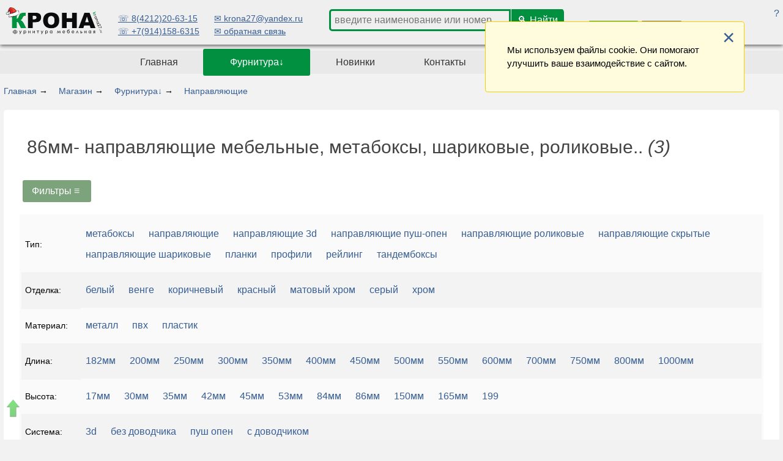

--- FILE ---
content_type: text/html; charset=utf-8
request_url: https://krona27.ru/catalog/1052/find/86%D0%BC%D0%BC~5
body_size: 36270
content:
<!DOCTYPE html> 

<html xmlns="http://www.w3.org/1999/xhtml" prefix="og: http://ogp.me/ns# video: http://ogp.me/ns/video# music: http://ogp.me/ns/music# ya: http://webmaster.yandex.ru/vocabularies/" lang="ru" xml:lang="ru">
<head>

<meta http-equiv="Content-Type" content="text/html; charset=utf-8"/>
<link href="/templates/_default_/css/styles.css?327" rel="stylesheet" type="text/css" />
<script type="text/javascript" src="/includes/jquery/jquery.js"></script>

<link rel="apple-touch-icon" sizes="180x180" href="/apple-touch-icon.png">
<link rel="icon" type="image/png" sizes="32x32" href="/favicon-32x32.png">
<link rel="icon" type="image/png" sizes="16x16" href="/favicon-16x16.png">
<link rel="manifest" href="/site.webmanifest">
<link rel="icon" type="image/x-icon" href="/favicon.ico">

<meta name="viewport" content="width=device-width" />
<title>86мм- направляющие мебельные, метабоксы, шариковые, роликовые.. (3) в г.Хабаровск — Крона</title>
<meta name="keywords" content="86мм, направляющие, мебельные, метабоксы, шариковые, роликовые," />
<meta name="description" content="На странице отображены: `86мм` в категории: `Направляющие мебельные, метабоксы, шариковые, роликовые..` (на складе в г.Хабаровск найдено: 3)" />
<link rel="canonical" href="https://krona27.ru/catalog/1052/find/86мм~5"/>

</head>
<body>

<a name="top"></a>



<div itemscope itemtype="http://schema.org/WPHeader" id="header">
<div class="container_12">

<div class='close2' id='closer' onclick='openMenu(); $(this).toggleClass("close");' ></div>


<div id="sitename" style="width: 12%;" class="grid_3">
<div>
<a href="/"><img title="Крона" src="/log.png" /></a>
</div>
</div>






<div id="hide_menu1" class="grid_3">
<a href="tel:+74212206315" title="телефон" target="_blank" >&#9743; 8(4212)20-63-15</a>
<a href="tel:+79141586315" title="телефон" target="_blank" >&#9743; +7(914)158-6315</a>
</div>

<div id="hide_menu2" class="grid_3">
<a class="mtop" rel="nofollow" href="mailto:krona27@yandex.ru" title="Email" itemprop="email" target="_blank">&#9993; krona27@yandex.ru</a>
<a href="/obratnaja-svjaz.html" title="Обратная связь" target="_blank" >&#9993; обратная связь</a>

<a class="mtop wsap max_icon26" href="https://max.ru/u/f9LHodD0cOKhU6g0FSacu2n6p4qRePZuDq9x4ibV25773peTCdtXdJOEHcE" title="MAX" target="_blank" >MAX</a>
<a class="wsap wa_icon26" href="https://api.whatsapp.com/send?phone=79141586315" title="whatsapp" target="_blank" >whatsapp</a>
<a class="wsap tg_icon26" href="https://t.me/krona27" title="telegram" target="_blank" >telegram</a>
<a class="mtop wsap y_icon26" href="https://yandex.ru/profile/1563146686" title="Яндекс" target="_blank" >яндекс(карта)</a>
<a class="wsap gis_icon26" href="https://go.2gis.com/ut04a" title="2гис" target="_blank" >2гис(карта)</a>
</div>

<div id="hide_menu3"  itemprop="headline" class="grid_7">
<form id="search_form" action="/catalog/1050" method="GET" enctype="multipart/form-data" >
<div id="searh">
<input type="search" class="text-input" name="search" value="" onfocus="this.placeholder='';" placeholder="введите наименование или номер" autocomplete="off"/>
<input type="submit" class="pagebar_page2" value="&#128269; Найти" />
</div>
</form>
</div>


<div id="shop_" style="min-width: unset;" class="grid_3">
<a id="shop_cart" class="save" title="Корзина товаров" href="/catalog/viewcart2.html">корзина<span id="kol">0</span></a>
<a id="shop_orders" class="save" title="Мои заказы" href="/catalog/orders.html">заказы<span class="ord_new" id="kol"></span> <span class="ord_see" id="kol"></span> <span class="ord_wait" id="kol"></span></a>
</div>


<a class="log" onclick="$('.user_menu_module').slideToggle(100); return false;" href="#">?</a>









</div>


<div class="user_menu_module">
<div class="user_menu_modulebody"><ul itemscope itemtype="http://schema.org/SiteNavigationElement" id="authmenu" class="menu">
<li class="login">
<a itemprop="url" href="/login" target="_self"  title="Войти">Войти</a>
</li>
</ul></div>
</div>

 

<div class="hide_menu"></div>

</div>








<div id="clear" class="clear"></div>

<div id="topmenu">
<div>
    <ul itemscope itemtype="http://schema.org/SiteNavigationElement" id="mainmenu" class="menu">
<li >
<a itemprop="url" href="/" ><span>Главная</span></a>
</li>
<li class="furn_class selected">
<a itemprop="url" href="/catalog/1050" target="_self"  title="Фурнитура&amp;darr;">Фурнитура&darr;</a>
<ul><li class="">
<a itemprop="url" href="/catalog/1056" target="_self"  title="Корзины, вешала, джокер, рейлинг">Корзины, вешала, джокер, рейлинг</a>
</li><li class="">
<a itemprop="url" href="/catalog/1058" target="_self"  title="Крепеж, уголки, заглушки, замки..">Крепеж, уголки, заглушки, замки..</a>
</li><li class="">
<a itemprop="url" href="/catalog/1057" target="_self"  title="Кромочные материалы">Кромочные материалы</a>
</li><li class="">
<a itemprop="url" href="/catalog/1055" target="_self"  title="Кухня комплектующие">Кухня комплектующие</a>
</li><li class=" selected">
<a itemprop="url" href="/catalog/1052" target="_self" class="selected" title="Направляющие">Направляющие</a>
</li><li class="">
<a itemprop="url" href="/catalog/1054" target="_self"  title="Опоры, ножки, колёса">Опоры, ножки, колёса</a>
</li><li class="">
<a itemprop="url" href="/catalog/1051" target="_self"  title="Петли, газлифты, подъемники, амортизаторы..">Петли, газлифты, подъемники, амортизаторы..</a>
</li><li class="">
<a itemprop="url" href="/catalog/1053" target="_self"  title="Ручки и крючки">Ручки и крючки</a>
</li><li class="">
<a itemprop="url" href="/catalog/1061" target="_self"  title="Свет и электрика">Свет и электрика</a>
</li><li class="">
<a itemprop="url" href="/catalog/1063" target="_self"  title="Скобяные изделия, саморезы">Скобяные изделия, саморезы</a>
</li><li class="">
<a itemprop="url" href="/catalog/1060" target="_self"  title="Реставрация, герметики, клеи и шаблоны">Реставрация, герметики, клеи и шаблоны</a>
</li><li class="">
<a itemprop="url" href="/catalog/1062" target="_self"  title="Для ванной">Для ванной</a>
</li><li class="">
<a itemprop="url" href="/dostavka-mebelnoi-furnitury-habarovsk-i-.html" target="_self"  title="* Оформление и доставка">* Оформление и доставка</a>
</li><li class="">
<a itemprop="url" href="/blogs/manuals" target="_self"  title="* Инструкции">* Инструкции</a>
</li><li class="">
<a itemprop="url" href="/catalog/1050/new" target="_self"  title="* Новинки">* Новинки</a>
</li><li class="">
<a itemprop="url" href="/catalog/1050?search=уценка" target="_self"  title="Уценка">Уценка</a>
</li></ul></li>
<li class="">
<a itemprop="url" href="/catalog/1050/new" target="_self"  title="Новинки">Новинки</a>
</li><li class="">
<a itemprop="url" href="/kak-nas-naiti.html" target="_self"  title="Контакты">Контакты</a>
</li><li class="">
<a itemprop="url" href="/dostavka-mebelnoi-furnitury-habarovsk-i-.html" target="_self"  title="Как заказать">Как заказать</a>
</li><li class="">
<a itemprop="url" href="/blogs" target="_self"  title="Блог">Блог</a>
</li>
</ul>
</div></div>

<div id="wrapper">
<div id="page">
<div class="clear"></div>
<div class="container_12">
<div class="grid_12"><div class="pathway"><div  itemscope itemtype="http://data-vocabulary.org/Breadcrumb"> <a itemprop="url" href="/" class="pathwaylink">
<span itemprop="title">Главная</span></a>  &rarr;  </div> <div  itemscope itemtype="http://data-vocabulary.org/Breadcrumb"> <a itemprop="url" href="/catalog" class="pathwaylink">
<span itemprop="title">Магазин</span></a>  &rarr;  </div> <div  itemscope itemtype="http://data-vocabulary.org/Breadcrumb"> <a itemprop="url" href="/catalog/1050" class="pathwaylink">
<span itemprop="title">Фурнитура&darr;</span></a>  &rarr;  </div> <div  itemscope itemtype="http://data-vocabulary.org/Breadcrumb"> <a itemprop="url" href="/catalog/1052" class="pathwaylink">
<span itemprop="title">Направляющие</span></a>  </div> <div style="display:none" itemscope itemtype="http://data-vocabulary.org/Breadcrumb"> <a itemprop="url" href="/catalog/1052/find/86%D0%BC%D0%BC~5" class="pathwaylink">
<span itemprop="title">86мм</span></a>  </div> </div></div>
</div>

<div class="clear"></div>
<div id="mainbody" class="container_12">
<div itemscope itemtype="http://schema.org/WebPageElement" id="main" class="grid_12">

<div class="s_msg" id="sess_messages">
</div>

<div class="component">
<style> @media screen and (min-width: 768px) { .component .uc_alpha_list {display:block;} .fast_links .links {display:none;}  /* .uc_alpha_list .all {display:none;} .uc_alpha_list .anchor {overflow: unset !important; height: unset !important;} */ } </style>

<h1 class="con_heading">86мм- направляющие мебельные, метабоксы, шариковые, роликовые..<i class="itemscount"> (3)</i></h1>

<a name="items_top"></a>


<div class="fast_links">
<div style="position: relative !important; float: left; left: 0; margin-bottom: -40px;" class="wait">k</div>
<a onclick="$('.uc_alpha_list').toggle(); $('.fast_links .links').toggle();" href="javascript:void(0)" class="filtres" id="catid1052" >Фильтры&nbsp;<span>&equiv;</span>&nbsp;</a>
<a class="links" id="gc1" href="/catalog/1052/find/направляющие шариковые~1?close=1" onclick="centerLink(this.getAttribute('href')); return false;" >направляющие шариковые<span id="kol">91</span></a><a class="links" id="gc1" href="/catalog/1052/find/направляющие скрытые~1?close=1" onclick="centerLink(this.getAttribute('href')); return false;" >направляющие скрытые<span id="kol">26</span></a><a class="links" id="gc1" href="/catalog/1052/find/направляющие пуш-опен~1?close=1" onclick="centerLink(this.getAttribute('href')); return false;" >направляющие пуш-опен<span id="kol">27</span></a><a class="links" id="gc1" href="/catalog/1052/find/направляющие роликовые~1?close=1" onclick="centerLink(this.getAttribute('href')); return false;" >направляющие роликовые<span id="kol">8</span></a><a class="links" id="gc1" href="/catalog/1052/find/тандембоксы~1?close=1" onclick="centerLink(this.getAttribute('href')); return false;" >тандембоксы<span id="kol">11</span></a><a class="links" id="gc1" href="/catalog/1052/find/метабоксы~1?close=1" onclick="centerLink(this.getAttribute('href')); return false;" >метабоксы<span id="kol">5</span></a><a class="links" id="gc1" href="/catalog/1052/find/направляющие 3d~1?close=1" onclick="centerLink(this.getAttribute('href')); return false;" >направляющие 3d<span id="kol">11</span></a>
</div> 

<div class="clear"></div>
<div class="uc_alpha_list">

<table border="1" cellpadding="4" cellspacing="0">

<tr>
<td></td>
<td>Тип:&nbsp;&nbsp;</td> <td><div class="anchor"><a class="go" id="g1" href="/catalog/1052/find/метабоксы~1" onclick="centerLink(this.getAttribute('href')); return false;"   >метабоксы</a><a class="go" id="g1" href="/catalog/1052/find/направляющие~1" onclick="centerLink(this.getAttribute('href')); return false;"   >направляющие</a><a class="go" id="g1" href="/catalog/1052/find/направляющие 3d~1" onclick="centerLink(this.getAttribute('href')); return false;"   >направляющие 3d</a><a class="go" id="g1" href="/catalog/1052/find/направляющие пуш-опен~1" onclick="centerLink(this.getAttribute('href')); return false;"   >направляющие пуш-опен</a><a class="go" id="g1" href="/catalog/1052/find/направляющие роликовые~1" onclick="centerLink(this.getAttribute('href')); return false;"   >направляющие роликовые</a><a class="go" id="g1" href="/catalog/1052/find/направляющие скрытые~1" onclick="centerLink(this.getAttribute('href')); return false;"   >направляющие скрытые</a><a class="go" id="g1" href="/catalog/1052/find/направляющие шариковые~1" onclick="centerLink(this.getAttribute('href')); return false;"   >направляющие шариковые</a><a class="go" id="g1" href="/catalog/1052/find/планки~1" onclick="centerLink(this.getAttribute('href')); return false;"   >планки</a><a class="go" id="g1" href="/catalog/1052/find/профили~1" onclick="centerLink(this.getAttribute('href')); return false;"   >профили</a><a class="go" id="g1" href="/catalog/1052/find/рейлинг~1" onclick="centerLink(this.getAttribute('href')); return false;"   >рейлинг</a><a class="go" id="g1" href="/catalog/1052/find/тандембоксы~1" onclick="centerLink(this.getAttribute('href')); return false;"   >тандембоксы</a></div></td>
</tr>

<tr>
<td></td>
<td>Отделка:&nbsp;&nbsp;</td> <td><div class="anchor"><a class="go" id="g2" href="/catalog/1052/find/белый~2" onclick="centerLink(this.getAttribute('href')); return false;"   >белый</a><a class="go" id="g2" href="/catalog/1052/find/венге~2" onclick="centerLink(this.getAttribute('href')); return false;"   >венге</a><a class="go" id="g2" href="/catalog/1052/find/коричневый~2" onclick="centerLink(this.getAttribute('href')); return false;"   >коричневый</a><a class="go" id="g2" href="/catalog/1052/find/красный~2" onclick="centerLink(this.getAttribute('href')); return false;"   >красный</a><a class="go" id="g2" href="/catalog/1052/find/матовый хром~2" onclick="centerLink(this.getAttribute('href')); return false;"   >матовый хром</a><a class="go" id="g2" href="/catalog/1052/find/серый~2" onclick="centerLink(this.getAttribute('href')); return false;"   >серый</a><a class="go" id="g2" href="/catalog/1052/find/хром~2" onclick="centerLink(this.getAttribute('href')); return false;"   >хром</a></div></td>
</tr>

<tr>
<td></td>
<td>Материал:&nbsp;&nbsp;</td> <td><div class="anchor"><a class="go" id="g3" href="/catalog/1052/find/металл~3" onclick="centerLink(this.getAttribute('href')); return false;"   >металл</a><a class="go" id="g3" href="/catalog/1052/find/пвх~3" onclick="centerLink(this.getAttribute('href')); return false;"   >пвх</a><a class="go" id="g3" href="/catalog/1052/find/пластик~3" onclick="centerLink(this.getAttribute('href')); return false;"   >пластик</a></div></td>
</tr>

<tr>
<td></td>
<td>Длина:&nbsp;&nbsp;</td> <td><div class="anchor"><a class="go" id="g4" href="/catalog/1052/find/182мм~4" onclick="centerLink(this.getAttribute('href')); return false;"   >182мм</a><a class="go" id="g4" href="/catalog/1052/find/200мм~4" onclick="centerLink(this.getAttribute('href')); return false;"   >200мм</a><a class="go" id="g4" href="/catalog/1052/find/250мм~4" onclick="centerLink(this.getAttribute('href')); return false;"   >250мм</a><a class="go" id="g4" href="/catalog/1052/find/300мм~4" onclick="centerLink(this.getAttribute('href')); return false;"   >300мм</a><a class="go" id="g4" href="/catalog/1052/find/350мм~4" onclick="centerLink(this.getAttribute('href')); return false;"   >350мм</a><a class="go" id="g4" href="/catalog/1052/find/400мм~4" onclick="centerLink(this.getAttribute('href')); return false;"   >400мм</a><a class="go" id="g4" href="/catalog/1052/find/450мм~4" onclick="centerLink(this.getAttribute('href')); return false;"   >450мм</a><a class="go" id="g4" href="/catalog/1052/find/500мм~4" onclick="centerLink(this.getAttribute('href')); return false;"   >500мм</a><a class="go" id="g4" href="/catalog/1052/find/550мм~4" onclick="centerLink(this.getAttribute('href')); return false;"   >550мм</a><a class="go" id="g4" href="/catalog/1052/find/600мм~4" onclick="centerLink(this.getAttribute('href')); return false;"   >600мм</a><a class="go" id="g4" href="/catalog/1052/find/700мм~4" onclick="centerLink(this.getAttribute('href')); return false;"   >700мм</a><a class="go" id="g4" href="/catalog/1052/find/750мм~4" onclick="centerLink(this.getAttribute('href')); return false;"   >750мм</a><a class="go" id="g4" href="/catalog/1052/find/800мм~4" onclick="centerLink(this.getAttribute('href')); return false;"   >800мм</a><a class="go" id="g4" href="/catalog/1052/find/1000мм~4" onclick="centerLink(this.getAttribute('href')); return false;"   >1000мм</a></div></td>
</tr>

<tr>
<td></td>
<td>Высота:&nbsp;&nbsp;</td> <td><div class="anchor"><a class="go" id="g5" href="/catalog/1052/find/17мм~5" onclick="centerLink(this.getAttribute('href')); return false;"   >17мм</a><a class="go" id="g5" href="/catalog/1052/find/30мм~5" onclick="centerLink(this.getAttribute('href')); return false;"   >30мм</a><a class="go" id="g5" href="/catalog/1052/find/35мм~5" onclick="centerLink(this.getAttribute('href')); return false;"   >35мм</a><a class="go" id="g5" href="/catalog/1052/find/42мм~5" onclick="centerLink(this.getAttribute('href')); return false;"   >42мм</a><a class="go" id="g5" href="/catalog/1052/find/45мм~5" onclick="centerLink(this.getAttribute('href')); return false;"   >45мм</a><a class="go" id="g5" href="/catalog/1052/find/53мм~5" onclick="centerLink(this.getAttribute('href')); return false;"   >53мм</a><a class="go" id="g5" href="/catalog/1052/find/84мм~5" onclick="centerLink(this.getAttribute('href')); return false;"   >84мм</a><a class="go" id="g5" href="/catalog/1052/find/86мм~5" onclick="centerLink(this.getAttribute('href')); return false;"   >86мм</a><a class="go" id="g5" href="/catalog/1052/find/150мм~5" onclick="centerLink(this.getAttribute('href')); return false;"   >150мм</a><a class="go" id="g5" href="/catalog/1052/find/165мм~5" onclick="centerLink(this.getAttribute('href')); return false;"   >165мм</a><a class="go" id="g5" href="/catalog/1052/find/199~5" onclick="centerLink(this.getAttribute('href')); return false;"   >199</a></div></td>
</tr>

<tr>
<td></td>
<td>Система:&nbsp;&nbsp;</td> <td><div class="anchor"><a class="go" id="g6" href="/catalog/1052/find/3d~6" onclick="centerLink(this.getAttribute('href')); return false;"   >3d</a><a class="go" id="g6" href="/catalog/1052/find/без доводчика~6" onclick="centerLink(this.getAttribute('href')); return false;"   >без доводчика</a><a class="go" id="g6" href="/catalog/1052/find/пуш опен~6" onclick="centerLink(this.getAttribute('href')); return false;"   >пуш опен</a><a class="go" id="g6" href="/catalog/1052/find/с доводчиком~6" onclick="centerLink(this.getAttribute('href')); return false;"   >с доводчиком</a></div></td>
</tr>

<tr>
<td></td>
<td>Назначение:&nbsp;&nbsp;</td> <td><div class="anchor"><a class="go" id="g7" href="/catalog/1052/find/для ящиков и шкафов~7" onclick="centerLink(this.getAttribute('href')); return false;"   >для ящиков и шкафов</a><a class="go" id="g7" href="/catalog/1052/find/под клавиатуру~7" onclick="centerLink(this.getAttribute('href')); return false;"   >под клавиатуру</a></div></td>
</tr>

</table>
<div id="items_fdata" style="display:none">метабоксы, белый, металл, 400мм, 86мм,  без доводчика, для ящиков и шкафов, 10/1шт, метабоксы, белый, металл, 450мм, 86мм,  без доводчика, для ящиков и шкафов, 10/1шт, тандембоксы, матовый хром, серый, металл, 450мм, 86мм,  с доводчиком, для ящиков и шкафов, 10/1шт, </div> 
</div>


<div class="uc_queryform">
<span class="go" style="color:red">86мм</span>  
<a id="cancel" style="color:red;font-size:16px;" href="/catalog/1052" onclick="centerLink(this.getAttribute('href')); return false;" >Отменить все</a>
</div>

 <form action="/" method="POST" class="catalog_sortform"><div>
Сортировать по: <br /><select name="orderby" id="orderby" onchange="this.setAttribute('disabled', 'disabled'); centerLink('?orderby='+this.value);" >
<option value="price" >цене &darr;</option>
<option value="title" selected>названию</option>
<option value="id" >артикулу</option>
<option value="pubdate" >новинкам</option>
<option value="hits" >популярности</option>
</select></div></form>
 
<div style="margin-bottom: 10px;" class="clear"></div>
<div class="line"></div>
<br />
<div class="items">



<div  class="catalog_list_item">
<div id="katimg">
№ <i class="nom">6021</i>
<br />
<a title="Метабокс h86мм / 400мм (комплект, metabox)" href="/catalog/item6021.html">
<img id="kimg" alt="Метабокс h86мм / 400мм (комплект, metabox)" src="/images/catalog/small/0a9026b68952a65df4f1dd604c36c75e.jpg" loading="lazy" />
</a><br />
<a class="lightbox-enabled" id="linz" title="Метабокс h86мм / 400мм (комплект, metabox)" href="/images/catalog/medium/0a9026b68952a65df4f1dd604c36c75e.jpg" target="_blank">
увеличить</a><br/>
<br /> 


<span style="position: relative;" class="cart" id="mat6021">
<b style="display:none;top: 0;" id="ajax-loader6021" class="wait">k</b>
<a class="save" href="javascript:void(0)" onclick="plusmat('6021');return false;" title="добавить товар в корзину">в корзину+</a>

<span style="display:none;" class="amount">
<span class="down">-</span>
<input class="input_count" name="coun6021"  type="text" size="1" value="1" type="number" pattern="\d*" onkeyup="this.value=parseInt(this.value) | 0;"/>
<span class="up">+</span>
</span>


</span>	



</div>
<a class="uc_itemlink " href="/catalog/item6021.html">Метабокс h86мм / 400мм (комплект, metabox)</a>
<br/>
<div>
<table border="1" cellpadding="1" cellspacing="0" width="105%">




<tr class="price" id="price">
<td>Цена(розн)</td>  <td>635.00 <i>(руб.)</i></td>
</tr>

<tr>
<td>Цена(опт)</td>  <td>540.00 <i>(руб.)</i></td>
</tr>














<tr>
<td style="color:#555">Тип</td> <td>метабоксы</td>
</tr>
<tr>
<td style="color:#555">Отделка</td> <td>белый</td>
</tr>
<tr>
<td style="color:#555">Материал</td> <td>металл</td>
</tr>
</table>
</div>	
</div>	


<div  class="catalog_list_item">
<div id="katimg">
№ <i class="nom">6023</i>
<br />
<a title="Метабокс h86мм / 450мм (комплект, metabox)" href="/catalog/item6023.html">
<img id="kimg" alt="Метабокс h86мм / 450мм (комплект, metabox)" src="/images/catalog/small/8b7f4af0819d2cdf6d3a4fc9907d734e.jpg" loading="lazy" />
</a><br />
<a class="lightbox-enabled" id="linz" title="Метабокс h86мм / 450мм (комплект, metabox)" href="/images/catalog/medium/8b7f4af0819d2cdf6d3a4fc9907d734e.jpg" target="_blank">
увеличить</a><br/>
<br /> 


<span style="position: relative;" class="cart" id="mat6023">
<b style="display:none;top: 0;" id="ajax-loader6023" class="wait">k</b>
<a class="save" href="javascript:void(0)" onclick="plusmat('6023');return false;" title="добавить товар в корзину">в корзину+</a>

<span style="display:none;" class="amount">
<span class="down">-</span>
<input class="input_count" name="coun6023"  type="text" size="1" value="1" type="number" pattern="\d*" onkeyup="this.value=parseInt(this.value) | 0;"/>
<span class="up">+</span>
</span>


</span>	



</div>
<a class="uc_itemlink " href="/catalog/item6023.html">Метабокс h86мм / 450мм (комплект, metabox)</a>
<br/>
<div>
<table border="1" cellpadding="1" cellspacing="0" width="105%">




<tr class="price" id="price">
<td>Цена(розн)</td>  <td>546.00 <i>(руб.)</i></td>
</tr>

<tr>
<td>Цена(опт)</td>  <td>465.00 <i>(руб.)</i></td>
</tr>














<tr>
<td style="color:#555">Тип</td> <td>метабоксы</td>
</tr>
<tr>
<td style="color:#555">Отделка</td> <td>белый</td>
</tr>
<tr>
<td style="color:#555">Материал</td> <td>металл</td>
</tr>
</table>
</div>	
</div>	


<div  class="catalog_list_item">
<div id="katimg">
№ <i class="nom">6453</i>
<br />
<a title="Тандембокс 86х450мм (комплект, доводчик)" href="/catalog/item6453.html">
<img id="kimg" alt="Тандембокс 86х450мм (комплект, доводчик)" src="/images/catalog/small/6473dcf697c65f9a86716cce82c7436a.jpg" loading="lazy" />
</a><br />
<a class="lightbox-enabled" id="linz" title="Тандембокс 86х450мм (комплект, доводчик)" href="/images/catalog/medium/6473dcf697c65f9a86716cce82c7436a.jpg" target="_blank">
увеличить</a><br/>
<br /> 


<span style="position: relative;" class="cart" id="mat6453">
<b style="display:none;top: 0;" id="ajax-loader6453" class="wait">k</b>
<a style="opacity: 0.6;" class="save" href="javascript:void(0)" onclick="core.alert('Извините, не указана стоимость.<br />Обратитесь к специалистам нашей компании.', 'Ошибка')" title="Запрос">недоступно</a>

<span style="display:none;" class="amount">
<span class="down">-</span>
<input class="input_count" name="coun6453"  type="text" size="1" value="1" type="number" pattern="\d*" onkeyup="this.value=parseInt(this.value) | 0;"/>
<span class="up">+</span>
</span>


</span>	



</div>
<a class="uc_itemlink " href="/catalog/item6453.html">Тандембокс 86х450мм (комплект, доводчик)</a>
<br/>
<div>
<table border="1" cellpadding="1" cellspacing="0" width="105%">




<tr title=" *Цена на товар формируется или товар находится в пути. " id="price">
<td>Цена</td><td class="price" style="color:brown">нет</td>
</tr>	













<tr>
<td style="color:#555">Тип</td> <td>тандембоксы</td>
</tr>
<tr>
<td style="color:#555">Отделка</td> <td>матовый хром, серый</td>
</tr>
<tr>
<td style="color:#555">Материал</td> <td>металл</td>
</tr>
</table>
</div>	
</div>	

<br/><br/>
</div>



<h2 class="uc_findsame">На странице отображены: `86мм` в категории: `Направляющие мебельные, метабоксы, шариковые, роликовые..` (на складе в г.Хабаровск найдено: 3)</h2>

<!-- <script type="text/javascript">
$(document).ready(function () {
var $window = $(window),
$korz = $("#korz");
$window.scroll(function () {
if (!$korz.hasClass("fixed") && ($window.scrollTop() > $korz.offset().top)) {
$korz.addClass("fixed").data("top", $korz.offset().top) ;}
else if ($korz.hasClass("fixed") && ($window.scrollTop() < $korz.data("top"))) { $korz.removeClass("fixed"); } } );

});
</script> --></div>
</div>
 <style> /* .photo_album_tumb {width: 15%; margin: 10px 2%;} */ </style>  </div>
</div>
</div>
<div itemscope itemtype="http://schema.org/WPFooter" id="footer">
<br /><br />
<div class="container_12">
<div class="grid_4">
<a id="top" href="#top"></a>
<div itemprop="copyrightHolder" id="copyright">Крона © <span itemprop="copyrightYear">2014</span><br /></div>
<div itemprop="description" title="О компании Крона" id="copyright2">
Фурнитура для мебели. 
(шариковые направляющие, 
мебельные ручки, фурнитура для шкафов, 
петли для фасадов, мойки кухонные, сетчатая гардеробная система, 
опоры и ножки мебельные, светодиодная подсветка, реставрационные материалы 
и многое другое - купить в интернет магазине и со склада в Хабаровске)
<br /><br /></div>
Наши группы &darr;<br />
<a title="Канал в MAX" href="https://max.ru/id272327327865_biz" target="_blank">MAX</a>
<a title="Группа в Одноклассниках" href="http://ok.ru/krona27" target="_blank">ОК</a>
<a title="Группа Вконтакте" href="http://vk.com/krona27_ru" target="_blank">VK</a>
</div>
<div class="grid_4_f"><div>
    <ul itemscope itemtype="http://schema.org/SiteNavigationElement" id="mainmenu" class="menu">
<li >
<a itemprop="url" href="/" ><span>Главная</span></a>
</li>
<li class="furn_class selected">
<a itemprop="url" href="/catalog/1050" target="_self"  title="Фурнитура&amp;darr;">Фурнитура&darr;</a>
<ul><li class="">
<a itemprop="url" href="/catalog/1056" target="_self"  title="Корзины, вешала, джокер, рейлинг">Корзины, вешала, джокер, рейлинг</a>
</li><li class="">
<a itemprop="url" href="/catalog/1058" target="_self"  title="Крепеж, уголки, заглушки, замки..">Крепеж, уголки, заглушки, замки..</a>
</li><li class="">
<a itemprop="url" href="/catalog/1057" target="_self"  title="Кромочные материалы">Кромочные материалы</a>
</li><li class="">
<a itemprop="url" href="/catalog/1055" target="_self"  title="Кухня комплектующие">Кухня комплектующие</a>
</li><li class=" selected">
<a itemprop="url" href="/catalog/1052" target="_self" class="selected" title="Направляющие">Направляющие</a>
</li><li class="">
<a itemprop="url" href="/catalog/1054" target="_self"  title="Опоры, ножки, колёса">Опоры, ножки, колёса</a>
</li><li class="">
<a itemprop="url" href="/catalog/1051" target="_self"  title="Петли, газлифты, подъемники, амортизаторы..">Петли, газлифты, подъемники, амортизаторы..</a>
</li><li class="">
<a itemprop="url" href="/catalog/1053" target="_self"  title="Ручки и крючки">Ручки и крючки</a>
</li><li class="">
<a itemprop="url" href="/catalog/1061" target="_self"  title="Свет и электрика">Свет и электрика</a>
</li><li class="">
<a itemprop="url" href="/catalog/1063" target="_self"  title="Скобяные изделия, саморезы">Скобяные изделия, саморезы</a>
</li><li class="">
<a itemprop="url" href="/catalog/1060" target="_self"  title="Реставрация, герметики, клеи и шаблоны">Реставрация, герметики, клеи и шаблоны</a>
</li><li class="">
<a itemprop="url" href="/catalog/1062" target="_self"  title="Для ванной">Для ванной</a>
</li><li class="">
<a itemprop="url" href="/dostavka-mebelnoi-furnitury-habarovsk-i-.html" target="_self"  title="* Оформление и доставка">* Оформление и доставка</a>
</li><li class="">
<a itemprop="url" href="/blogs/manuals" target="_self"  title="* Инструкции">* Инструкции</a>
</li><li class="">
<a itemprop="url" href="/catalog/1050/new" target="_self"  title="* Новинки">* Новинки</a>
</li><li class="">
<a itemprop="url" href="/catalog/1050?search=уценка" target="_self"  title="Уценка">Уценка</a>
</li></ul></li>
<li class="">
<a itemprop="url" href="/catalog/1050/new" target="_self"  title="Новинки">Новинки</a>
</li><li class="">
<a itemprop="url" href="/kak-nas-naiti.html" target="_self"  title="Контакты">Контакты</a>
</li><li class="">
<a itemprop="url" href="/dostavka-mebelnoi-furnitury-habarovsk-i-.html" target="_self"  title="Как заказать">Как заказать</a>
</li><li class="">
<a itemprop="url" href="/blogs" target="_self"  title="Блог">Блог</a>
</li>
</ul>
</div></div>
<div class="grid_2" itemscope="itemscope" itemtype="http://schema.org/Organization">
<div class="vcard">
<span class="fn org" title="Крона мебельная фурнитура" itemprop="name">Крона <span class="category">мебельная фурнитура</span></span><br />
Тел. фурнитура склад: <span class="tel" title="телефон для связи фурнитура" itemprop="telephone">8(4212) 20-63-15</span><br />
<address class="adr" itemprop="address" itemscope="itemscope" itemtype="http://schema.org/PostalAddress" title="Адрес">
<span itemprop="addressCountry">Россия</span>, 
<span itemprop="addressRegion">Хабаровский край</span>, <br />
<span class="locality" itemprop="addressLocality">Хабаровск</span>, 
<span class="street-address" itemprop="streetAddress">ул. Зеленая, 3А</span><br />
<a rel="nofollow" href="mailto:krona27@yandex.ru" title="Email" itemprop="email">krona27@yandex.ru</a>
</address>
<span style="font-weight:bold" class="workhours" title="раб время">Пн-Пт: 9-00..17-00 / Сб: 10-00..14-00</span><br />
<span class="url">
<span class="value-title" title="krona27.ru">krona27.ru</span>
</span>
</div>
<a href="/dostavka-mebelnoi-furnitury-habarovsk-i-.html" title="Условия доставки фурнитуры и мебельных комплектующих">Доставка фурнитуры</a>
<br /><br />
<a href="/kak-nas-naiti.html" title="Как нас найти">Как нас найти</a>
<a href="/obratnaja-svjaz.html" title="Обратная связь">Обратная связь</a>
<a href="javascript:void(0)" onclick="return bookmark(this);" title="Запомнить сайт">Добавить в закладки</a>
<a href="/obschii-razdel/publichnaja-oferta.html" title="Публичная оферта">Публичная оферта</a>
<br />
</div>
</div>
<div class="clear"></div>
<br /><br />
</div>


 

<noscript><br /><br /><div class='con_heading'>Внимание! Для работы сайта необходимы JavaScript!</div><br /><br /></noscript>


<script defer type="text/javascript" src="/core/js/common.js?465"></script>
</body>



<!-- Yandex.Metrika counter --><script defer type="text/javascript">(function (d, w, c) { (w[c] = w[c] || []).push(function() { try { w.yaCounter29548560 = new Ya.Metrika({id:29548560, trackLinks:true, accurateTrackBounce:true}); } catch(e) { } }); var n = d.getElementsByTagName("script")[0], s = d.createElement("script"), f = function () { n.parentNode.insertBefore(s, n); }; s.type = "text/javascript"; s.async = true; s.src = (d.location.protocol == "https:" ? "https:" : "http:") + "//mc.yandex.ru/metrika/watch.js"; if (w.opera == "[object Opera]") { d.addEventListener("DOMContentLoaded", f, false); } else { f(); } })(document, window, "yandex_metrika_callbacks");</script><noscript><div><img src="//mc.yandex.ru/watch/29548560" style="position:absolute; left:-9999px;" alt="" /></div></noscript><!-- /Yandex.Metrika counter -->
</html>



--- FILE ---
content_type: text/html; charset=utf-8
request_url: https://krona27.ru/stat_.php?platform=desktop
body_size: 8
content:
stt_ok=02:15:54 (January 23)/exp_time=00:15:00 (January 24)

--- FILE ---
content_type: text/css
request_url: https://krona27.ru/templates/_default_/css/styles.css?327
body_size: 59528
content:
html,body,div,span,applet,object,iframe,h1,h2,h3,h4,h5,h6,p,blockquote,pre,a,abbr,acronym,address,big,cite,code,del,dfn,em,font,img,ins,kbd,q,s,samp,small,strike,strong,sub,sup,tt,var,b,u,i,center,dl,dt,dd,ol,ul,li,fieldset,form,label,legend,table,caption,tbody,tfoot,thead,tr,th,td{margin:0;border:0;outline:0;font-size:100%;background:transparent}body{line-height:1}ol,ul{list-style:none}blockquote,q{quotes:none}blockquote:before,blockquote:after,q:before,q:after{content:'';content:none}:focus{outline:0}ins{text-decoration:none}del{text-decoration:line-through}table{border-collapse:collapse;border-spacing:0}
body{font:14px/1.5 'Helvetica Neue',Arial,'Liberation Sans',FreeSans,sans-serif} a:focus{} hr{border:0 #ccc solid;border-top-width:1px;clear:both;height:0} h1{font-size:25px} h2{font-size:23px} h3{font-size:21px} h4, #samovivoz{font-size:19px} h6{font-size:15px} ol{list-style:decimal} ul{list-style:disc} li{margin-left:15px} p,dl,hr,h1,h2,h3,h4,h5,h6,ol,ul,pre,table,address,fieldset{margin-bottom:0px}
html, body {margin: 0 auto;padding:0;width:100%;height: 100%;word-wrap: break-word;background: #f2f2f2;}
a {color:#375E93;}

textarea:invalid {border: 1px solid red;}
/* textarea:valid {border: 1px solid green;} */

#warn10, .wsap {display:none !important;}

.only_for_user, #qr_container canvas, .canvas_for_email {display:none;}


a:hover {color:#000;}
#wrapper {min-width:300px; max-width:1280px; margin: 5px auto; position:relative; height:auto !important;min-height: 100%; display:block;}
#header { position: fixed; z-index: 999;min-width:300px; width: 100%; margin: 0 auto; box-shadow: #5d5d5d 0 2px 6px 0; background: #efefef;}
* html #wrapper {height:100%;}

.lazy {background-repeat: no-repeat;background-position: 0 0;background-size: contain;width: 55px;height: 55px;display: block;}
.loader {position:relative; width: 55px; height: 55px;} 
.quote {padding: 18px; background: blanchedalmond; margin: 1%; }
.uc_alpha_list{display:none; background: #fbfafa; padding:3px; font-size:14px; position: relative; clear: both; margin: 15px 0 30px 0;}
.blur {filter: blur(1px);-webkit-filter: blur(1px);-moz-filter: blur(1px); -o-filter: blur(1px); -ms-filter: blur(1px);}

#imagelightbox {position: fixed; z-index: 99999; }

 

.tab-mob td.name{padding:6px; border: solid 1px #E2E2DE; }
.tab-mob td.name #ast, #pr3 {color:green;}


.items .relevant {background: lightyellow; padding: 4px;}

.sms_rows .it { padding: 40px 1% 10px 1%; border-radius: 5px; background: oldlace; border-bottom: solid 1px #dbdbdb; margin-bottom: 2px;}
.sms_rows .it .pubdate, h2, .m22a { color:#444; }
.sms_rows .it .pubdate .date {color: #777; font-style: italic;}
.sms_rows .orderview{background: #f1f1f1;}
#pr3, .sms_rows .active {background: white !important;}
.button_back {background: #44af44; margin-left: 10px; padding: 1px 5px; color: white !important; }


#header .ord_red {background:brown;}

.my_cart del{text-decoration-color: red;}

.tagsearch_bar, .sms_rows .it .pubdate, .qr {text-align:right; float:right;}


.text_rotate { font-size: 20px; opacity: 0.5; transform: rotate(-10deg); position: absolute; z-index: 1; color:red; text-align: right;}
 

.uc_cat_list .catalog_href_div {padding: 2% 0% 0% 0%; margin-right: -5%; column-width: 100px; column-gap: 5%;}
.uc_cat_list .href_cache {margin: 6px 0 0 0;white-space: nowrap;word-wrap: normal; overflow: hidden; z-index: 998;}
.uc_cat_list .href_cache a { transform: scale(1); transition: 0.05s all ease-out;}
.uc_cat_list .href_cache:hover {overflow: unset; position:relative; }
.uc_cat_list .href_cache a:hover, .uc_cat_list .href_cache:hover.href_cache a {background:blanchedalmond ; padding: 5px 10px 5px 0; transform: scale(1.2);}

.catalog_href_div #kol {font-size: 10px !important; color: #777;}

.uc_alpha_list tr:nth-child(2n), .searchtips {background: #f3f3f3;}
.uc_alpha_list tr td {padding: 1% 0 1% 3px;}
.uc_alpha_list .go , .searchtips {margin: 5px 18px 5px 5px;  cursor: pointer; font-weight: normal;}
/* .uc_alpha_list .go #kol {font-weight: bold} */

/* .uc_alpha_list .go:first-letter {color: #4A586B;} */


.component .all {color: crimson; border-bottom: 1px dashed;}
.uc_alpha_list .all {margin: 8px 0 10px 24%;}
.product .all {margin: 8px 0 30px 3%;} 
.uc_alpha_list .anchor {color: #555; font-weight: bold; } 


.description tr td:first-child {width: 45%; padding: 1% 0 2% 4%; font-size: 14px;}

#delete {background-color: unset; border: none;font-size: 30px;margin: -3px 0 0 -30px;position: absolute;font-weight: normal;color: gray;}
#progress {background: url(/images/ajax-loader1.gif) no-repeat 50% 50%/2.5em; height: 2.5em;position: absolute;left: 47%;top: 25%;width: 2.5em;}

.usr_img_small {width: 32px; }
/* #search_form {display: inline-block; width: 80%;} */

h5, .my_cart .pagebar_page2, .s_msg .del {font-size:17px;}


#cancel, .sms_rows div div, .component .all, .component label, .uc_alpha_list .go , .searchtips, .pay_rows .save, .pay_rows .quote, .pay_rows .discount, .pay_rows .pay_resone {display: inline-block; }
/* .pay_rows .quote {margin: 4% 1%; vertical-align:top; } */
.pay_rows .quote .pay_option { width: 300px; height: 145px; overflow: hidden; }
.pay_rows .save { padding: 18px; margin: 1%; cursor: help; max-width: 400px;}
.pay_rows .quote input[type="radio"]{ zoom:2.3; vertical-align: middle; }
.pay_rows .quote input:checked + .vars {opacity: 1 !important; }




.pay_rows .uc_detailimg { width: unset; }
.pay_rows .uc_detailimg img { max-width: 80%; } 

.pay_rows .grid_42 { max-width: 60%; width: 100%; float: right;} 
 
.con_heading.orders a {padding: 0 20px; white-space: nowrap; padding: 0 25px; color: cornflowerblue;}
.con_heading.orders .active {color: gray; text-decoration: underline;}
/* 
.con_heading.orders .mycart {}
.con_heading.orders .myorders {}
.con_heading.orders .myuser {} 
*/
 




.uc_findsame, .top_module, .quote, .m22a, .con_text, .blog_post_body, .blog_entry_text {line-height: 1.8;}


 
#header .grid_3 a, .manual_ch, .element_cart, .adm_info .pagebar_page2, .adm_info .save, .pay_rows .grid_42 div { display: block; }  
.line, .manual_ch div, .cart_posc, .qr { display: block !important; } 

#pr2, #next a, .save, .filtres, .pagebar_current, .rat_plus, .rat_minus, .rat_no, #searh, .pagebar_page2, 
#topmenu .menu li, .fast_links .links, .uc_latest_item img, .m22i, .user_menu_module li, .quote, #popup_container .popup_body, .adm_info, #pr3 {border-radius: 3px;}

.element_cart, .textleft, .cart_posc, .tab-mob td#se_qe, .quote, .uc_alpha_list, 
.sms_rows .it, .uc_cat_list .catalog_href_div, .description tr td:first-child, .autocomplete-suggestions, .uc_queryform, .uc_latest_item, .catalog_list_item div,
.photo_desc, #popup_container, #similar_posts li, .fast_links, .con_heading, #mainbody ul, .uc_findsame, .my_cart, h2, #samovivoz, .pay_rows {text-align: left;}

.cm_add_link, .lightb, #image_more, .general, .price, #sitename a, .photo_album_tumb, .photo_container, .module, .top_module, .pay_rows .save, .quote, .qr {position: relative;}

.font12px, .tab-mob td#se_qe, .sms_rows .it .pubdate, .tagsearch_bar, .mod_lp_details, .photo_thumb .mod_lp_albumlink .mod_lp_details a, 
.redactor_search, #checkbox, .fa_file_desc, .cmm_submit, .price i, .info {font-size:12px !important;}

.font11px, .faq_questdate, .faq_questuser, .faq_questcat, .online {font-size:11px !important;}

.description tr td:first-child , .uc_latest_item a, .price i, .info {color: #667;}


.my_cart div:not(.cart_posc, .quote), .article, .amount span, .amount input, .imagelightbox-arrow, .my_cart .customer span, .my_cart .customer .text-input, .grid_2, .user_menu_module, 
 .grid_3, #header .grid_7, #sitename img,  .close2, .usr_img_small, .button_back, .sms_rows .c_phone_email { vertical-align: middle; }


.uc_detaildesc, .search_result_title, .uc_alpha_list .anchor, .manual_ch, #header .log, #footer #copyright, .text-input, #next a, #topmenu .menu li, .s_msg .zk_all, 
#login_btn, .title_news, .filtres, .fast_links .links, #regform strong, .lf_field input, .lf_submit input, .login_form #login_field, .login_form #pass_field, .pagebar, .userform_fieldtitle .mustbe,  
.con_text, .con_title, .photo_subcat, #sv, .uc_detaillink, .tag_searchcat, .tag_searchitem, .blog_full_list .blog_title, #shop_cart, #shop_orders, #cart_total, 
.catalog_sortform select, #note_title, .catalog_list_item .nom  {font-size:16px;}

.uc_detaildesc .uc_findsame , .autocomplete-suggestion, .acResults ul li, .imagelightbox-arrow, #topmenu .menu li a, h3, .mod_com_targetlink, .sms_rows .complete .all,
 .mod_com_all, .bb_tag_hide a, .faq_questcat a, .karma_form #karmavotes, .blog_entry_info, .cmm_anchor, .city_link:hover, #similar_posts h4 {color: #333;}




.pathway a, #popup_message div.js_smiles a, #smileajax a, .uc_queryform a, .title_news, .con_details a, .user_menu_module a, .total_price, .save, #header .log,
#topmenu .menu li a, .float_bar a:hover, .ajaxlink, .MultiFile-remove, .pagebar_current2, .mod_com_details a , .uc_findsame, a.new_messages_link,
a.new_messages_link:hover, .faq_quest_link a, .blog_comments .tagline, .blog_type_active, .con_rss_icon a , div.cm_smiles a , a.msg_delete,a.msg_reply,a.msg_history,span.msg_new,
.pagebar_page2, .del, .zk, #imagelightbox-close , #next a, .moduletitle, .moduletitle a, #top, .s_msg .zk_all, .m22a , .filtres, .fast_links .links, .mod_fweb2_date,
.calendar_toplink, .calendar_toplink:hover, .uc_itemlink , .uc_latest_item a, a.tag:hover, #linz, .city_link, .hide_menu a, .uc_cat_list .href_cache a ,
 .uc_alpha_list .go , .searchtips , .component .all, .description a, #kol, .con_heading.orders a {text-decoration: none;}
   

.bb_img, .forum_zoom, .items, #qr_container, .uc_rating, .blockrandom, .faq_questdate, .faq_questuser, .faq_questcat,  .karma_form, .mod_blog_karma, 
.mod_user_rating td.avatar , .blog_entry_karma_td,  .blog_post_hits , #cart_buttons, .catalog_list_item div tr td:nth-child(2n) , ul.uc_cat_list ,
#popup_progress, #popup_message, #popup_panel, #note_panel , #similar_posts > ul, .tab-mob td.name, .uc_thumb_item, #katimg, #calendar_nav a, .calendar, 
.mod_fweb2_date, .photo_album_tumb, .pagebar2, #topmenu .menu, #next, #header .grid_7, #imagelightbox-close, .amount input, .amount span  {text-align: center;}

#qr_container {cursor: zoom-in; padding-top: 20px;}


.cart_posc { padding: 15px 0 10px; }
.manual_ch { max-width: 400px; } 
.general { height: 470px; display: block; }

.uc_detailimg {width:100%; float:left;max-width: 60%;min-width: 300px;margin: 0 auto;}
.uc_detailimg img {width:100%; max-width: 99%; border:1px solid #DADADA;}
.general img {position: absolute; width: unset !important; max-height: 100%; bottom: 0; left: 0; margin: auto; right: 0; top: 0;}
.uc_detaildesc .nom {color: #333; font-weight: bold;}

.autocomplete-suggestions {
cursor: default; border: 1px solid #ccc; border-top: 0; background: #fff; box-shadow: -1px 1px 3px rgba(0,0,0,.1);
position: absolute; display: none; z-index: 9999; max-height: 254px; overflow: hidden; overflow-y: auto; box-sizing: border-box;
}
.autocomplete-suggestion { position: relative; padding: 0 .6em; line-height: 23px; white-space: nowrap; overflow: hidden; text-overflow: ellipsis; font-size: 1.02em; }
.autocomplete-suggestion b { font-weight: normal; color: #1f8dd6; }
.autocomplete-suggestion.selected { background: #f0f0f0; }

.acResults {height: 65%; padding-bottom: 25px; margin-left: -1%; width: 500px; max-width: 99%; top: 60px !important; position: fixed !important; border: 1px solid WindowFrame; background-color: Window; overflow: hidden; overflow-y: auto; z-index: 999999;}
.acResults ul {margin: 0 0 220px 0; padding: 0px; list-style-position: outside; list-style: none; }
.acResults ul li {margin: 0px; padding: 12px 1% 7px 5%; cursor: pointer; display: block; font: menu; font-size: 14px; overflow: hidden; }
.acLoading { background : url('/images/ajax-loader1.gif') right center no-repeat; background-color: white !important;}
.acSelect { background-color: #019040; color: white !important;}


#pr3 {   }


.adm_info {background: #eee; vertical-align: top !important;}
.adm_info .pagebar_page2 { margin:0 !important; } 

#pr3 , .my_cart div:not(.cart_posc, .quote) {display: inline-block; padding: 1px 3px;}

#clear {height: 70px;}
.amount {word-wrap: normal;white-space: nowrap;}
.amount span {display:inline-block;width:20px;height:20px;background:#ededed;cursor:pointer; user-select: none;}
.amount span:hover {background:#dfdfdf;}
.amount input {width:44px; }
.my_cart .all_price, .my_cart .price, .top_module {word-break: keep-all;}
.del{ width:1%;font-size: 40px;cursor: pointer}
.del:hover{color:red;}
.zk {float: right; font-size: 35px; line-height: 0px; margin-right: -3%; cursor: pointer;}
.zkf {float: right; margin-top: -6px;}



#imagelightbox-close {  font-size: 35px; line-height: 37px; color: white; width: 1.0em; height: 1.0em; background-color: #666; border-radius: 50%; position: fixed; z-index: 999999; top: 1%; right: 1%; opacity: 0.5;}
.imagelightbox-arrow{ background-color: #777; font-size: 40px; padding: 4% 1.3%; display: none; position: fixed; z-index: 999999; top: 40%; opacity: 0.5; }
.imagelightbox-arrow:hover, #imagelightbox-close:hover {opacity: 1;}


.my_cart .pagebar_page2{background: #019040; color:white !important; float: right;margin: 10px; border: 0.5px solid white; padding: 16px;}





.component .see, .component .waiting, .component .complete, .component .cancel, .component .vop {float:unset !important;}
.component .waiting, #header .ord_wait {background:orange;}
.component .complete {background:green !important;}
.component .cancel {background:gray !important;}
.component .vop{background:cadetblue !important;}
.component .new {background:red;}
.component .see, #header .ord_see {background:indianred;} 
.component .white {background:white;} 
/* .component .pubdate .total_price {background: darkseagreen;} */


.my_cart .elem_title { width: 50%;}
.my_cart .customer div{ display: block; padding: 10px 7px;}
.my_cart .customer span{width: 20%; display: inline-block; text-align: right; padding-right: 10px;color: #525252;}
.my_cart .customer .text-input {width: 40% !important; display: inline-block; }

/* .in_cart {text-decoration: none;position: absolute;left: 0; right: 0;font-size: 40px;color: green; bottom: 0; opacity:0;}
 */
.my_cart .pay_block div{max-width:30%; min-width:300px;  display: inline-block;}


.my_cart .pay_block div, .grid_4, .grid_4_f, .photo_album_tumb, .pay_rows .quote {vertical-align: top;}




.container_12 {margin: 0 auto;width:99%;min-width:300px;max-width: 1500px;}
.grid_2 {display: inline-block; width: 20%; max-width:100%;min-width:150px;text-align:right; float: right;}
.grid_3 { max-width:20%; min-width:100px; display: inline-block;}

#header .container_12 {padding: 10px 0;} 
#header .grid_3{max-width:15%; padding: 0 0.8%; min-width: 100px;}
#header .grid_7, .qr {width: 100%;  max-width:33%;padding: 0 0.8%;min-width: 135px; display: inline-block; }
/* #search_form .text-input { width: 50%;} */

.grid_4 {max-width:33%;min-width:300px; display: inline-block;}

#footer .grid_4 {margin-right: 5%;}
.user_menu_module {width: 99%; padding: 0 10px 10px 0; display:none; text-align:right; float: right;}

#header .log {display: inline-block;float:right; }

.grid_4_f, .pay_rows .schet {max-width:50%;min-width:300px; display: inline-block;}


.grid_8 {display:block;float:left;margin: 0 auto;max-width:65%;width:65%;min-width:300px;padding-right:1%}
.grid_12 {display:block;margin: 0 auto;max-width:100%;}
.grid_99 {display:block;float:left;max-width:0%;min-width:5%;}
#footer{background:#414141; color:#FFF; clear:both}
#footer #copyright{margin-right:15px; float:left; }
#footer #copyright2{color:#999;margin-left:20px}
#footer a {list-style:none;display:block;color:#FFF}
#sitename img, #qr_container canvas {max-width:99%; min-width:10%;}
#sitename #winter{position: absolute; top: -30%; left: -5%; width: 15%;}
    

.wa_icon26 {background: url(/images/wa26_2.png) no-repeat; }
.tg_icon26 {background: url(/images/tg26_2.png) no-repeat;}
.max_icon26 {background: url(/images/max26_2.png) no-repeat;}
.y_icon26 {background: url(/images/ya26_2.png) no-repeat;}
.gis_icon26 {background: url(/images/2gis26_2.png) no-repeat;}

#header .wsap {margin-left: 23px;}

.wa_icon26, .tg_icon26, .max_icon26, .y_icon26, .gis_icon26 {padding: 4px 35px !important; background-position: 0 center; line-height: 30px;}




/* #topmod{padding:15px;} */
.user_menu_module li {display: inline-block; padding: 4px;}
.user_menu_module li:first-letter {font-size: 1.3em; color: slategray;}



#header a.has_new {color: red; animation-name: pulse;-webkit-animation-name: pulse;animation-duration: 1.5s;-webkit-animation-duration: 1.5s;animation-iteration-count: infinite;-webkit-animation-iteration-count: infinite;}

/* 
#searh {padding: 9px 0; background:#019040; display: block; z-index:1000; white-space: nowrap; word-wrap: normal; margin: 0 auto;}
 */
 
#searh {display: block; z-index:1000; white-space: nowrap; word-wrap: normal; margin: 5px auto; overflow:hidden;}
#header .pagebar_page2{border-radius: 0 6px 6px 0; margin: -3px; vertical-align: middle; font-size: 16px; padding: 10px;} 
#searh .text-input {border: 3px solid #019040; border-radius: 5px 0 0 5px; background: #efefef; vertical-align: middle;}
 


.text-input {border:1px solid #CCCCCC; padding:6px; color: #747474; outline:none; width:71%;}


#kol{color:#444;cursor:help;font-size:12px;vertical-align:super; margin-bottom:10px;white-space: nowrap;}
#next {display: block; clear: both;padding: 2% 0 35px; position: relative;}
#next a{color: #fff; background: #019040; padding: 12px;}

#topmenu{padding: 1% 0 1%;}
#topmenu .menu{background: #e9e9e9; padding: 0; list-style:none; position:relative;}
#topmenu .menu li a{ padding:10% 5px;}
#topmenu .menu li{margin: -3px; list-style:none; padding:0.8% 3%; display:inline-block; zoom: 1; }
#topmenu .menu li.selected {background: #019040;}
#topmenu .menu li:hover,
#topmenu .menu li.hover,
.user_menu_module li:hover,
.user_menu_module li.selected {background: #ABCBA9;}
/* #topmenu .menu li:not(:hover) {transition: 200ms;} */
#topmenu .menu li.selected a.selected, #topmenu .menu li.selected > a {color:#fff;}
#topmenu ul li ul li a{font-size:14px;}
#topmenu ul li ul {right: 10%; left: 10%; display: none; position: absolute; min-width: 260px; padding: 2%; z-index: 1000; background: #f3f3f3; box-shadow: #bbb 1px 2px 10px 1px;}

.float_bar a{ color:#375E93; }
.float_bar a:hover{ color:#09C; }
.float_bar{background: #EFEFEF;float:right;margin-top:6px;padding:5px 8px;}
.bar{background: #EFEFEF;padding:5px 10px;}
.ajaxlink:hover{ color:#0099CC; border-bottom:dashed 1px #0099CC; }
.ajaxlink, .MultiFile-remove{ border-bottom:dashed 1px #375E93;color:#375E93;}
.hinttext{color:#5F98BF;}
#tp {max-width:350px;z-index: 9999;position: absolute;display: none;top:0px;left:0px;background-color: #000;padding: 5px 10px 5px 10px;color: white;opacity: 0.7;}
#page{padding-bottom:20px;margin: 0 auto;}
.clear{clear:both;display:block;overflow:hidden;visibility:hidden;width:0;height:0}
.pathway{padding: 0 0 20px 0;font-size:14px; overflow: auto; overflow-x: hidden; white-space: nowrap; word-wrap: normal;}
.pathway div{display:inline-block; margin-right: 14px;}


 
	


/* #topwide{background:url(../images/pattern111.jpg) repeat #FFF;border:solid 1px #DADADA;display:block;overflow:hidden;margin-top:15px;max-width:80%; min-width:300px;} */


#topwide .moduletitle{font-size:18px;margin-bottom:5px;}
#main div:last{border-bottom:none !important;}

.module, .top_module{padding:10px;display:block;background: #FFF;overflow:hidden;margin-bottom:10px; border-radius: 5px;}
.top_module {padding: 25px; overflow:hidden; box-shadow: #d0d0d0 0 2px 3px 0; max-width:95%; min-width:300px; margin-bottom: 16px; background: oldlace; }
.moduletitle, .moduletitle a{font-size:25px; padding:0 0 20px 2%; }


/* .moduletitle:first-letter {color: #019040;} */
#top{height:32px;width:32px;background:url(/images/up.png) no-repeat left center;position:fixed; bottom: 5%; left: 5px;opacity: 0.5; filter: alpha(opacity=50);}
#top:hover{opacity: 1.0; filter: alpha(opacity=100);}



.s_msg {height: 0;max-width: 33%;min-width: 300px;position: fixed;right: 5%;top: 5%;width: 90%;z-index: 9999;font-size:15px;}
.s_msg div{display: block; padding: 35px; margin: -1px; max-height: 400px; overflow: auto; border-radius: 4px;}
.s_msg .m_info {background-color: #fffcdd; border: 1px solid #f8d100;}
.s_msg .m_success {background-color: #d9f59f;border: 1px solid #8ce267;color: #266c2b;}
.s_msg .m_error {background-color: #fcd9d4;border: 1px solid #ec7f6e;color: #981c0a;}
.s_msg .del{position: absolute; top: -14px; }
.s_msg .zk_all {color: red; float: right;  background-color: white; padding: 3px 8px; border-radius: 4px;  margin-top: 10px;}
.s_msg .zk { margin: -10px -20px;}



#image_more {width: 16%; display: inline-block;}


.mod_lp_titlelink{font-size:14px;font-weight:bold;margin-bottom:5px;}
.photo_thumb .mod_lp_albumlink a, .tab-mob td#se_qe{color:#666666; min-width: 600px;}
.mod_lp_details img{width:15px;}
.photo_thumb_img {width:90px;margin:1px;}
.mod_poll_title {margin-bottom: 5px;font-size:15px;}
.mod_poll_submit {font-size:15px;}
.mod_poll_gauge {background-color:#01A54A;display: table;height: 8px;margin-bottom: 8px;}
.search_field {width: 100%;border: 1px solid #666666;}
.search_row1 {background-color:#FFFFFF;}
.search_row2 {background-color:#EBEBEB;}
.authtable input#login,.authtable input#pass{width:200px;border:solid 1px #4DA4CF;padding:2px;}
#login_btn{width:100px;}

#pre {display: none; position: absolute; width:25px}
.modulebody .m22{display:inline-block; min-width:220px; width:49%; }
.modulebody .m22:nth-last-child(2)  {border-bottom: none;}


.modulebody .m22, .quote, .cart_posc, .uc_detaildesc #price, .uc_detaildesc .nom {border-bottom: 1px solid #dfdfdf;}


.m22i{width:40%;max-width:200px;max-height:180px;float:left;margin-right:8px;}

.title_news{ margin-bottom:5px; display:block;}
.m2{width: 48%;height: 64px;margin:5px;float:left;overflow:hidden;}
.m2 h5{font-size:14px;}

/* 
.mod_latest_date{margin-top:10px;padding:2px 0px;font-size:12px;color:gray;}
.mod_latest_date a, .usr_msgmenu_active{color:#5F98BF;} */

.mod_latest_desc{overflow:hidden;max-height:160px;margin:25px 5px 30px}

/* .mod_latest_image{float:left; position: relative; width: 150px; height: 150px; overflow: hidden;}
.mod_latest_image{float:left; position: relative; width: 150px; height: 150px; overflow: hidden;}
.mod_latest_pagebar .pagebar{padding: 0!important;font-size:13px;}
.mod_latest_pagebar .pagebar .pagebar_title{margin-left:0px;}
 */


.regrow1{background-color:#EBEBEB;}
.regrow2{background-color:#FFFFFF;}
.regstar{font-size:18px;color:#FF0000;}

.filtres, .fast_links .links, .save {background-color: #44af44; color: white !important; padding: 8px;}
.save:hover, .filtres:hover, .pagebar_page2:hover, .fast_links .links:hover {opacity: 0.8;}




.filtres, .fast_links .links {margin: 5px; display: inline-block;  background-color: #7da37d; padding: 6px 15px;}

.filtres span {transition: all 350ms ease; display: inline-block;}
.filtres:hover.filtres span {transform: rotate(180deg);}
.filtres:active.filtres span {transform: rotate(360deg);}
.filtres span.tran {transform: rotate(180deg);}

.fast_links .links {padding: 6px 12px; font-weight: normal; font-size: 13px; background-color: gray;}
.fast_links #kol {color: silver; font-size: 10px;}


#regform strong{ color:#375E93;}
#regform small{color:#5F98BF;}
.lf_notice{font-size:14px;margin-bottom:10px;}
.lf_title{ font-size:18px; color:#1873AA; }
.lf_field{ margin-bottom: 10px; }
.lf_field input {width:250px; padding:3px; padding-left:20px;  border:solid 1px #4DA4CF; }
.lf_field input:focus {border:solid 1px #FFD100;}
.lf_submit {margin-top:10px;}

.login_form #remember{margin:0px;padding:0px;}
.login_form #login_field,.login_form #pass_field{border:1px solid #CCCCCC; box-shadow:1px 1px 1px #E1E1E1 inset, 0 1px 0 #FFF; width:auto; padding:4px 5px 5px 5px; color: #747474; outline:none}
.pagebar {padding: 1%; clear:both; color: black;}
.pagebar_title{margin:5px;color:#375E93;}
.pagebar_page, .pagebar_current{padding: 7px 11px}

.pagebar_current{color:#FFF; background: #019040;}
.pagebar2{ margin: 50px 0;clear:both}


/* .pagebar_page2{cursor: pointer;color:#2D0000; text-decoration:none;padding:6px 12px;border:1px solid gray;margin-left:-5px;
background:#E9E8D8;background:linear-gradient(#FDFDEA, #DEDEDE);background:-webkit-gradient(linear,left bottom,left top,from(#DEDEDE),to(#FDFDEA));
background:-moz-linear-gradient(bottom, #DEDEDE, #FDFDEA);background:-o-linear-gradient(bottom, #DEDEDE, #FDFDEA);}
 */
.pagebar_page2{cursor: pointer; color: white;  border: none; font-size: 15px; padding: 8px 15px; background: #019040;}
.pagebar_page2:active {background: #00853a;}




.pagebar_current2{padding:4px 10px;margin-left:-5px;border:1px solid #D5D5D5;background:#FFEFB2;box-shadow: inset 1px 1px 2px #515054;color:#000; }
.pagebar_page:hover{background: #ABCBA9;color:#000 !important;}
#np {margin-bottom:-25px;width:64px;opacity: 0.6; filter: alpha(opacity=60);}
.search_match{background-color:green;color: #FFF !important;padding:0 2px;}
.search_date{float:right;height:14px;font-size:12px;color: #5F98BF;margin:4px 4px 0 0;}
#from_search{background: none repeat scroll 0 0 #F0F0F0;margin:10px 0 20px 0;border-top:1px #4DA4CF solid;position:relative;display:none;}
#from_search label{color: #666;}
#from_search label.selected{color: #000;}
.price_search {width: 60%;border: 1px solid #666666;}
.search_input {width: 300px; border:solid 1px gray;}
.search_block {margin:0 0 20px 0;clear:both;padding:1%;clear:both;overflow:hidden;}
.search_block td {padding: 1%;}

.search_result_desc {margin:1%; clear:both;}
.search_result_desc 2 {margin: 2px 10px 0 0;width: 70px;float: left;}
.search_result_desc span {color:#666;}
.search_result_desc a {max-width:30%;margin-right: 10px;float: left;color:#666;}
.search_result_desc img {max-width:99%;padding-right: 2%; float: left;}
.search_result_link {margin: 5px 0 0 0;}
.userform_fieldtitle{ font-size: 14px; }
.userform_fieldtitle .mustbe { color: #CC0000; }
.component {overflow:hidden;margin: 0 auto;background: #FFF;margin-bottom:15px;padding: 2%;min-width: 300px; border-radius: 5px;}
.contentlist {clear:both;}
.con_heading, .cmm_heading {font-size: 30px; font-weight: normal; color:#444; margin-bottom: 15px; padding: 1%;}
.con_heading #kol {font-size: 15px !important;}
/* .con_heading:first-letter {color: #019040;} */
h3 {font-size: 18px; font-weight:normal; margin: 15px 0px;}
.con_pubdate{color:#666666;font-weight:bold;}
.con_description {margin:5px;display:block;float:left;}
.con_des_k {margin:1%;display:block;float:left;}
.con_description p{margin-bottom:  4px;}
.con_desc{margin-top:0px;}
.con_desc h5{font-size:14px;}
.con_text{margin:15px 0px; }
.con_subcat{font-size:18px;padding-left:23px;background: url(../images/icons/folder.png) no-repeat left center;height:18px;line-height:18px;}
.con_title{font-weight:bold; margin-bottom:10px;}
.con_icons{margin:4px;margin-top:9px;margin-left:10px;}
.con_icon{margin-top:4px;}
.con_details{margin-bottom:10px; color:#999999; font-size: 12px;}
.con_image{float:left; margin-right:16px;}
.con_image img{max-width:250px !important;border: solid 1px #dedede; padding: 1px;}
.photo_thumb img, .photo_layout img {width: 100%;}
.photo_layout{width: 100%;margin-bottom: 5px;}
.photo_t{width:auto !important; max-width:700px !important; max-height:900px !important; }
.line {border-bottom:1px solid #bbb; box-shadow:0 1px 0 #FFF;margin-bottom:5px; clear: both;}
.photo_thumb{width: 200px;display:block;border:solid 1px #DADADA;padding:3px;margin:10px;float:left;}
.photo_thumb a{font-size:14px;}
.photo_bar{background-color: #EBEBEB;margin:6px 0px 6px 0px;}
.photo_box{border:solid 1px silver;}
.photo_date_td{background-color:#EBEBEB;}
.photo_gallery{margin-bottom:15px;clear:both;}
.photo_userbar{padding:10px;background-color:#EBEBEB;margin-bottom:2px;}
.photo_toolbar table{height:30px;}
.photo_toolbar a{text-decoration:underline;font-size:14px;color:#375E93;}
.photo_add_link{padding-left:20px;background:url(../images/icons/addphoto.png) no-repeat left center;font-size:14px;margin: 0 0 0 8px;}
.photo_bbinput{width:200px;padding:2px;border:solid 1px #4DA4CF;}
.photo_row{height:auto !important;width:100%;}
.photo_album_tumb{display: inline-block;width:28%; margin:15px 2%; }

.photo_container #kol {color: white;}
.photo_album_tumb #pr2 { white-space: normal;word-break: normal; top: unset; left: 0;right: 0;bottom: 0; padding: 3%; font-size: 15px;}
.photo_album_tumb:hover.photo_album_tumb #pr2 {padding-bottom: 4%;}


/* .photo_container {border:1px solid #C0C0C0;} */
.photo_container img{max-width:90%;width: 60%;}
.uc_cat_list .photo_container img{max-width:unset; width: 60%; border: 1px solid #C0C0C0;}

/* .photo_album_img{margin:0 0.3em 0.3em 0;padding:3px;vertical-align:bottom;}
 */

.photo_txt .photo_album_title{font-size:14px;height: 25px;display:block;font-weight:bold;}
.photo_details-1{background: #EFEFEF;margin-top:5px;width:50%;float:left;}
.club_photo .karma_buttons{padding:5px;}
.karma_buttons{width:45px;}
.photo_sub_details{float:left}
.photo_sub_details .taglinebar{margin:0px;margin-top:10px;}
.con_pt {display:block;padding: 8px;margin: 5px;border:solid 1px gray;width:260px;float:right;background-color:#FFFFFF;}
.con_pt_heading {display: block;margin-bottom:6px;}
.cart_item{float: left;}
.cart_total{float:right;line-height:32px;clear:both;border-top:solid 1px gray;margin-top:10px;padding-top:5px}
.cart_price, .form_enter {float: right;font-weight: normal; margin-bottom: 20px;}
#sv { color:blue; opacity:0.4; filter:alpha(opacity=40);}
.cartr {max-height:520px;overflow:auto;}
.cartrow1 {clear: both;overflow: hidden;padding: 5px 5px;font-size:12px;font-weight: bold;}
.cartrow1:nth-child(2n){background-color:#f0f0f0;}
.mod_com_userlink{color:#666;}
.mod_com_line{font-size:14px;}
 
.mod_com_details{font-size:12px;margin-bottom:20px;font-style: italic;}
.mod_com_all{padding:1px; padding-left:20px; background:url(../images/icons/comments.png) no-repeat; }
.mod_fweb2_userlink{text-decoration:underline;color:#666666;}
.mod_fweb2_date{ background:#888;color: #FFF;padding: 2px 6px; text-shadow: 0 1px 0 #333; width: 100px;}
.mod_fweb2_date_new{background: #0FADE5;color: #FFF;}
.mod_fweb2_topiclink{text-decoration:underline;font-weight:bold;}
.mod_fweb2_shorttext{font-style:italic;color:#999999;}
.calendar{font-family:Verdana, Arial, Helvetica, sans-serif;font-size:12px;border: solid 1px black;width:100%; }
.calendar_top{height: 30px;background-color:#006699;color:#FFFFFF;}
#calendar_nav{height: 30px;background-color:#006699;color:#FFFFFF;}
#calendar_nav a{color:#FFFFFF; }
.calendar_dayname{font-size: 14px;height: 30px;background-color:#EBEBEB;}
.calendar_day{font-size: 12px;padding:4px;}
.calendar_today{font-size: 12px;padding:4px;background-color:#EBEBEB;border:solid 1px gray;}
.calendar_daylink{text-decoration: underline;}
.calendar_toplink{ color:#FFFFFF;}
.calendar_toplink:hover{ color:yellow;}
#uc1{width:100px;display:block;float:left}
#katimg{display:block;width:33%;float:left;margin:0 10px 0 0;height:100%; position: relative;}
#kimg {width:99%;}
.uc_new{position: absolute; color:red; z-index: 1;left: 0; top: 0;}


.rat_plus, .rat_minus, .rat_no {color:#FFF; z-index: 1;left: 0; top: 0; padding: 2px;}
.rat_plus {background-color: rgba(9, 144, 0, 0.7); }
.rat_minus {background-color: rgb(144, 0, 0, 0.7); }
.rat_no {background-color: rgb(90, 90, 90, 0.7); }

.uc_list_item{padding: 2px;margin: 2px;}
.uc_itemfield{font-size:14px;}
.uc_list_itempic{background-color: #FFFFFF;border: solid 1px black;padding: 2px;}
.uc_list_itemdesc{padding-left: 0px;overflow:hidden;}
.uc_thumb_item{padding-top: 5px; margin:10px; background-color: #FFFFFF; border:solid 1px silver; display:block; width:160px; height:260px; float:left; }
.uc_detailfield{margin:0px; margin-bottom: 8px; padding:0px;}
.uc_detaillist{margin:0px; padding-left:15px; list-style: none;}
.uc_detaillink{margin-top:15px; text-decoration:underline;}
.uc_detaillink:hover{color:#FF6600;}
.uc_detailtags{margin-top: 10px;margin-bottom: 10px;}

.component .description tr:nth-child(2n) {background: #f3f3f3;}
.grid_42 .grid_4 {max-width: 39%;float: right; width:100%;}
.forum_zoom img , .bb_img img {max-height: 600px; max-width: 90%;}


.cmm_entry .forum_zoom img {max-width: 300px;width: 100%;}
.la3 span img{width:23px;}
.la{display: inline-block;cursor: pointer;width: 23px;background: url("/images/ratings/starhalf.gif") no-repeat scroll;background-size: 23px;transition:transform 120ms;}
#la1{background: url("/images/ratings/starfull.gif") no-repeat scroll;background-size: 23px;}
.la:hover , .la1:hover  {background: url("/images/ratings/starfull.gif") no-repeat scroll;background-size: 23px;transform: scale(1.2);}
.uc_findsame{padding: 5%; clear:both; font-size:14px; color: #777;  font-style:italic; font-weight:normal;}
.uc_detaildesc .uc_findsame {padding: 3%;}
.uc_tagline{border-top:dashed 1px #DADADA;margin-top: 6px;padding-top:2px;padding-bottom:8px;font-size: 12px;width: 100%;}
.uc_sortform{padding: 5px;border: solid 1px gray;background-color:#FFFFFF;margin:1px;}


.uc_queryform{ float:left; margin: 10px 0 10px 0; clear: both; padding: 5px 15px 2px; background: floralwhite; border-radius: 5px;}
.uc_queryform .go{margin: 0 25px 8px 0; display: inline-block;}


.uc_rating{ margin: 3px; }
.uc_toolbar{margin: 0px;margin-bottom:20px;}
.uc_cat_search{margin:15px 0px;}
.uc_cat_search table{margin-bottom:3px;}
.uc_cat_search table input{border:solid 1px #4DA4CF;padding:2px;}
.uc_search_in_cat{margin-bottom:10px;}
.uc_search_in_cat a{padding:1px;padding-left:20px;background:url(../images/icons/folder.png) no-repeat;}




 
.uc_latest_item{margin-right:2%; position:relative; width:17%; max-width:150px; min-width:110px; height:200px; display: inline-block; overflow:hidden; font-size:12px; word-break:break-all; }
.uc_latest_item img{width:90%; border:solid 1px #e3e3e3; margin-top:3px}
.uc_latest_item a{ word-break:break-all;}




/* .uc_latest_item::after {background: linear-gradient(to bottom, rgba(255, 255, 255, 0) 0%, rgba(255, 255, 255, 0.7) 100%) repeat scroll 0 0;bottom:100%;content:"";height:11px;left:0;margin-bottom:-200px;position:absolute;width:100%;}
 */

.uc_latest_item::after {
background: linear-gradient(to bottom, rgba(255, 255, 255, 0) 0%, rgba(255, 255, 255, 0.8) 100%) repeat scroll 0 0;
bottom: 0%; content: ""; height: 40px; left: 0; position: absolute; width: 100%;
}

#sidebar .uc_latest_item a {width:150px; height:115px; overflow:hidden; display:block;}
#sidebar .uc_latest_item {width:45%; max-width: 160px; margin-left: 2%;}
#sidebar .uc_latest_item img{width:99%; border:solid 1px #e3e3e3; margin-top:3px}

.uc_latest_title{list-style-position:inside;list-style:square;}

.uc_alpha_link, .usr_msgmenu_link, .usr_msgmenu_active {font-size:18px;padding-right:10px;}
a.tag:hover{background-color: #375E93;color: #fff !important; }
a.tag{padding:0 2px;}
.usr_msgmenu_bar{background: #EFEFEF;margin-bottom:10px;color:#375E93;clear: both;padding: 7px;}
.usr_msgreply_source{padding:7px;border:1px solid #DADADA;margin-bottom:10px;overflow-y: auto;max-height: 250px;}
.usr_msgreply_author{font-style:italic;color:#666666;text-align:right;margin: 5px 0 0;}
.usr_msg_smilebox a{margin:4px;}
.usr_msg_smilebox{background-color:#EBEBEB;width:100%;clear:both;}
.bb_add_photo{background-color:#EBEBEB;width:100%;clear:both;padding:4px;}
.usr_msg_bbcodebox{padding:0px;background:url(../images/bbtoolbar.jpg) repeat-x left top #EFEFEF;overflow:hidden;_height:1%;width:100%;position: relative;}
.bbcodebox_height {height: 58px;}
#imginsert {position: absolute;top: 26px;}
.usr_bb_button{display:block;margin:1px;padding:4px;float:left;}
.usr_bb_button:hover{border: solid 1px #83BBD9;padding:3px;background:url(../images/bbbtn.jpg) repeat-x left bottom #DFF2F9;}
.usr_bb_hint{display:block;margin:2px;padding:5px;float:left;color:#666666;}
a.new_messages_link{ color:#fff; background:#F00; font-weight:bold; padding:2px; }
a.new_messages_link:hover{ color:#F00; background:#Fff; font-weight:bold; padding:2px; }
.mod_new_user{clear:both;overflow:hidden;margin-bottom:5px;}
.mod_new_user_avatar {float:left;margin-right:10px;padding:1px;background:#FFF;border:1px solid #6E93C9;overflow:hidden;}
.mod_new_user_link { font-size:14px; }
#mod_usr_search_form td{padding:4px;}
.ajax_autogrowarea{border: 0 none;font-family: arial;font-size: 100%;margin: 0;padding: 3px 0;width: 100%;height:150px;min-height:150px;max-height:1000px;}
.bb_tag_code{border:solid 1px silver;padding:8px;margin-top:5px;margin-bottom:5px;max-width:700px;overflow:auto;}
.bb_tag_code ol{padding: 6px 0;padding-left:5px;}
.bb_tag_hide{padding:8px;background-color:#FFFFCC;overflow: hidden;}
.bb_tag_hide a{ text-decoration:underline;}
.bb_tag_spoiler .spoiler_title{ margin-bottom:3px; }
.bb_tag_spoiler .spoiler_body{margin-bottom:10px;padding:10px;background:#ECECEC;}




.faq_subcats, .faq_cats{padding:10px;padding-bottom:5px;background: #EFEFEF;margin-bottom:10px;}
.faq_cat_desc{float:left;padding:6px;}
.faq_questtext{font-size:18px;margin-bottom:10px;color:#375E93;}
.faq_quest_link {margin-bottom:5px;float: left;width: 100%;}
.faq_quest_link a{font-size:14px;}
.faq_answertext p{margin-bottom:10px;}
.faq_questdate{padding:2px; background-color:#EBEBEB;width:100px;float:right;}
.faq_questuser a{color:#375E93;}
.faq_questuser{padding-left:20px; margin-top:2px;margin-right:4px;float:right;background:url(../images/icons/user.png) no-repeat;}
.faq_questcat{padding:2px; margin-left:4px;float:right;}
 
.faq_quest{margin-bottom:4px;border:1px solid #DADADA;padding:8px;padding-bottom: 0;}
.faq_send_quest{background: #EFEFEF;float:right;padding:5px 8px;}
.faq_send_quest a{padding:1px;padding-left:20px;background:url(../images/icons/add.png) no-repeat;text-decoration:underline;color:#375E93;}
#faq_message{width:100%;height:200px;margin-bottom:10px;border:solid 1px #203047;}
.faq_add_cat{margin-bottom:10px;color:#375E93;}
.karma_form{ padding:10px;background: #EFEFEF;}
 
.taglinebar{margin:10px 0px;}
.taglinebar .label{padding-right:18px;background:url(../images/icons/tag.png);background-repeat:no-repeat;background-position:right;font-weight:bold;margin-right:4px;}
.tag_searchcat{color:#666666; text-decoration:underline; }
.tag_searchitem{text-decoration:underline;}

.tagsearch_item{float:left;padding:5px;}
.mod_blog_userlink{text-decoration:underline;color:#666666;}
.mod_blog_karma{ font-size:18px;}
.mod_faq_date{font-style:italic;color:#999999;}
.board_city{color:#888;}
.mod_clubs .data .details span{color: #999; padding-left:19px; margin-right:4px; font-size:12px; height:16px; line-height:16px; display:block; }

.mod_user_rating a { font-size:14px; font-weight:bold; margin-left:15px; float:left; }
.mod_user_rating div.karma { font-size:14px; font-weight:bold; margin-left:5px; float:left; }
.mod_user_rating div.rating { font-size:14px; font-weight:bold; margin-left:5px; float:left;  }
.blog_moderate_link{color:#FF3300;text-decoration:underline;}
.blog_moderate_yes{color:#009933;font-size:14px;text-decoration:underline;}
.blog_moderate_no{color:#CC0000;font-size:14px;text-decoration:underline;}
.blog_desc{clear:both;}
.blog_toolbar{position:relative;background: #EFEFEF;padding:5px 8px;display:inline-block;float:right;}
.blog_records{clear:both;}
.blog_cat{float:left;padding:2px;height:20px;line-height:20px;}
.blog_catlist{float:left;overflow:hidden;_height:1%;margin:4px 0 20px 0;}
.blog_post_data strong{color:#375E93;}
.blog_post_avatar{padding:2px;border:solid 1px #375E93;margin-right:10px;}
.blog_post_body{padding:4px;margin-top:15px;margin-bottom:15px;font-size:1.2em;max-width: 740px;margin: 0 auto;}
.blog_post_nav{margin:5px 0;padding:2px;background: #EFEFEF;clear:both;overflow:hidden;}
.blog_post_nav a {font-size:14px;}
.blog_post_nav .next {float:right;background:url(../images/icons/big/next.png) no-repeat right;padding: 5px 30px 0 0;}
.blog_post_nav .prev {float:left;background:url(../images/icons/big/prev.png) no-repeat;padding: 5px 0 0 30px;}
.blog_btnlink{padding:10px;margin:2px;border:solid 1px silver;width:120px;}
.blog_fa{margin:0px;border: solid 1px gray;padding:10px;background-color:#FFFFFF;}
.blog_fa_title{font-weight:bold;}
.blog_fa_desc{border-bottom:solid 1px gray;margin-bottom:10px;padding-bottom:8px;}
.blog_fa_entries{background-color:#EBEBEB;border:solid 1px gray;padding: 8px;margin-top:10px;display:none;}
.blog_fa_browse{border:solid 1px;}
.fa_attach{margin-top:10px;border-top: 1px dotted #A8C2CF;display:block;}
.fa_attach_title{margin-top:6px;margin-bottom:6px;font-weight:bold;font-size:12px;color: #5F98BF;}
.fa_file_link{font-size:12px;margin-left:5px;}
.blog_attachbox{overflow:hidden;margin-top:5px;}
.blog_attachthumb{float:left;width:100px;padding:8px;border:solid 1px silver;margin-left:2px;}
.blog_entry{clear:both;}
.blog_entry_title{font-size:24px;max-width: 73%;margin: 0 auto; float: left;}
.blog_entry_info{font-size:12px; padding:0px; margin-top:5px; clear:both;}
.blog_entry_info a{color:#375E93;}
.blog_entry_date{background:url(../images/icons/calendar.png) no-repeat left center;padding:1px;padding-left:20px;margin-right:10px;}
.blog_entry_title_td{background-color:#FFF;padding-bottom:12px;}
.blog_entry_text{font-size: 15px;margin: 0 auto;max-width: 740px;padding: 15px 0;}
.blog_entry_karma{font-size:20px;float:right;margin-right:15px;}
.blog_entry_karma_td{background-color:white;border:solid 1px #666666; }
.post_karma{background:url(../images/icons/rating.png) no-repeat left center;padding:1px;padding-left:20px;display:inline-block;margin-right:10px;font-size:14px;}
.post_hits{background:url(../images/icons/eye.png) no-repeat left center;padding:1px;padding-left:20px;display:inline-block;margin-right:10px;font-size:14px;color: gray;}
.blog_comments_link{font-size:12px;font-weight:bold;text-decoration:underline;background:url(../images/icons/comment.png) no-repeat left center;padding:1px;padding-left:20px;}
.blog_comments{margin-bottom:50px;font-size:12px;padding:5px 10px;background: #EFEFEF;}
.blog_comments .tagline{ background:url(../images/icons/tag.png) no-repeat left center;padding:1px;padding-left:20px;margin-left:10px;}
.blog_comments .editlinks a{color:#666666;}
.blog_authorsall{color:#666666;}
.blog_authorslink{color:#666666;text-decoration:underline;}
.blog_type_menu{clear:both;overflow:hidden;margin-bottom:10px;}
.blog_type_link{display:block;float:left;margin-right:15px;font-size:18px;color:#375E93;padding:5px 0px;}
.blog_type_active{display:block;float:left;margin-right:15px;color:#000;font-size:18px; background: #EFEFEF;padding:5px 10px;}
.blog_full_list .blog_title_td{padding-left:0px;}
.blog_full_list .blog_title,.blog_full_list .blog_user,.blog_full_list .blog_posts,.blog_full_list .blog_comm{padding:1px;padding-left:20px;}
.blog_post_hits {color: green;font-style: italic; }
.blog_full_list .blog_title{ background:url(../images/icons/blog.png) no-repeat left center; }
.blog_user{ background:url(../images/icons/user.png) no-repeat left center; padding:2px 10px 2px 20px; }
.blog_full_list .blog_posts{ background:url(../images/icons/posts.png) no-repeat left center; }
.blog_full_list .blog_comm{ background:url(../images/icons/comment.png) no-repeat left center; }
.blog_full_list .blog_rss{background:url(../images/icons/rss.png) no-repeat left center; width:16px; height:16px; display: block;}
.blogs_full_rss { margin-top:15px; }
.blogs_full_rss a{background:url(../images/icons/rss.png) no-repeat left center;padding:1px;padding-left:20px}
.con_rss_icon {float:right;margin: 10px 5px;}
 
#korz{position: relative;transition: all 300ms ease-out;-webkit-transition: all 300ms ease-out;-moz-transition: all 300ms ease-out;-o-transition: all 300ms ease-out;right: -1%;top: -10%;}
#korz.fixed {margin-left:5%;z-index: 999;position: fixed;top: 70px;right: 2%;background: #EFEFEF;padding:8px;border:solid 1px silver;}


#shop_cart, #shop_orders{ display: inline !important; white-space: nowrap; word-wrap: normal;}
#shop_cart span, #shop_orders span{ color: white;}
#shop_orders{background: gray;}

#linz{ border-bottom: dashed 1px; cursor: zoom-in;color: #777;}

#shop_searchlink{float:left;background:url(../images/icons/zoom.png) no-repeat;padding-left:35px;padding-right:5px;}
#cart_buttons{margin-top:20px; overflow:hidden;}
#cart_buttons1{margin:2px;float:right;}
#cart_buttons2{margin:2px;float:left;}
#cart_total{text-align:right; margin-top:5px; padding-top:5px; border-top:solid 1px silver;}
#cart_total span{font-weight:bold;}
#catalog_list_itempic, .pay_option .info {padding:10px;}
#price{background:#ececec;}
.uc_detaildesc #price, .uc_detaildesc .nom {background: #d5f7d5;}
.price{padding: 1%; white-space: nowrap;}

.uc_detailimg .info{margin-bottom: 10px;}

#pr2{background:rgba(5, 135, 0, 0.7); position:absolute; top:53%; right:5%; color: white; padding: 1% 2%; font-size:14px; }
#pr2:hover {background:rgba(5, 135, 0, 0.8); }
.catalog_sortform{overflow:hidden;float:right; padding: 0 10px 10px 0;}
.catalog_sortform option[selected] {color: brown;}
.catalog_list_item{display: inline-block; width: 30%;border: 1px solid #DADADA; height: 260px; margin: 0.4%;max-width: 430px;min-width: 260px;overflow: hidden;padding: 0.8%;}
.catalog_list_item div{ width:62%;float:left;margin-top:2%;}

.catalog_list_item div tr:not(.price) , .component .pubdate .total_price {opacity:0.5; font-size: 13px;}
.catalog_list_item:hover div tr {opacity:1;}

.catalog_list_item div tr:nth-child(2n) {background: #f3f3f3;}
/* .sms_rows .it {opacity:0.5;} */


#catalog_item_table, .userform_table .form_text, .userform_table .form_textarea{width:100%;}
ul.uc_cat_list{list-style:none;margin:0px;padding:0px; }
ul.uc_cat_list li.uc_cat_item{font-size:18px;padding-left:23px;background: url(../images/icons/folder.png) no-repeat left center;line-height:18px;margin-left:1%;margin-bottom:10px;}
.hint{color:gray;}
.user_role {position: absolute;right: 15px;top: 15px;color: #cc3300;}
.member {color: #0033cc;}
.moderator {color: #009933;}
.member_list { float:left; position:relative; }
.member_list .online { font-size:12px; position:absolute; top:0; left:0; width:80%; opacity: 0.7; filter: alpha(opacity=70); }
.submit_cmm {position: absolute;}
.cm_ajax_list {max-width: 800px;margin: 0 auto;}
.cmm_links {margin:15px 0 0 0;}

.left_border{padding: 0 0 0 8px;}
.cmm_icons{margin-bottom: 4px;}
.cmm_icons a{color:#666666; text-decoration:underline;}
.cmm_anchor{float:left; margin-left:10px; }
.cmm_author {display: block;float: left;font-weight: bold;}
.cmm_title {padding: 6px;}
.cmm_votes{float: right; padding: 2px; margin-right:15px; color:silver; font-weight:bold;}
.cmm_good{color:green;}
.cmm_bad{color:red;}
.cmm_date {color: #999;background-color: #999999;display: block;float: right;margin-right:6px;padding: 1px;padding-left:20px;background:url(../images/icons/calendar.png) no-repeat left center;}
.cmm_pagebar {background-color:#EBEBEB;margin-bottom:4px;}
.cmm_entry {width: 100%;margin:0;margin-bottom:5px;padding:2px;}
.cmm_sublinks{display:block;margin-top:10px;}
.cmm_sublinks a:hover{color:#375E93;}
.cmm_sublinks a{color:#5F98BF;margin-right:6px;}
.cmm_avatar {padding: 5px;background:#EBEBEB;}
.cmm_content_av {padding: 10px;padding-left: 25px;padding-top: 7px;background:url(../images/icons/comments/pointer.jpg) no-repeat;}
/* .cmm_content_av  img{max-width:300px !important;} */
.cmm_content {padding-left: 6px;}
.cmm_addentry a{text-decoration:underline;}
.cmm_addentry {padding:20px;border:solid 1px gray;background-repeat:repeat-x;background-color:#E4E4E4;}
.cmm_smilebox{padding:4px;border:solid 1px gray;background-color:#EBEBEB;}
.cmm_codebar{width:100%;border:solid 1px gray;background-color:#FFFFFF;}
.cmm_pageselect{border: solid 1px gray;background-color:#F3F3F3;}
.cmm_all_title{margin-bottom:5px;color:#5F98BF;font-size:100%;font-weight:normal;}

.cm_guest_name{margin:10px 0px;color:#375E93;font-weight:bold;}
.cm_addentry{overflow:hidden;margin:4px;}
.cm_editor{border:1px #CCC solid;padding:4px;}
.cm_codebar{margin:6px 0 0;overflow:hidden;}
div.cm_smiles{position:relative;}
.online{padding:1px 5px;background-color:#00CC00;color:#FFF; }





.photo_desc{ margin-bottom:10px;}




a.msg_delete:hover,a.msg_reply:hover,a.msg_history:hover{color:#5F98BF;}
a.msg_delete,a.msg_reply,a.msg_history,span.msg_new{color:#375E93; height:16px; line-height:16px; padding:1px 1px 1px 20px; }
a.msg_reply,a.msg_history,span.msg_new{margin-right:10px;}



.button_yes, .button_no {background: none repeat scroll 0 0 transparent;border: 1px solid;cursor: pointer;font-family: tahoma,verdana,arial,sans-serif,Lucida Sans;font-size: 12px;margin: 3px;outline: medium none;overflow: visible;padding: 4px 14px;white-space: nowrap;}
.button_yes::-moz-focus-inner, input.button_no::-moz-focus-inner {border: 0 none;}
.button_yes {background: none repeat scroll 0 0 #5D81A7;border: 1px solid #45688E;}
.button_yes {background:linear-gradient(#01A54A, #29613C);background:-webkit-gradient(linear,left bottom,left top,from(#29613C),to(#01A54A));background:-moz-linear-gradient(bottom, #29613C, #01A54A);background:-o-linear-gradient(bottom, #29613C, #01A54A);border-color: #789ABF #5980A9 #5980A9;color: #FFF;text-shadow: 0 1px 0 #45688E;}
.button_yes:hover {background: #019040;}
.button_yes:active {background: none repeat scroll 0 0 #5E80A5;border: 1px solid #5E80A5;position: relative;}
.button_no {background: none repeat scroll 0 0 #E0E0E0;border: 1px solid #B3B3B3;}
.button_no {background: url('../images/core/button.png') repeat-x scroll 0 -54px #DDDDDD;border-color: #FFFFFF #E7E7E7 #E5E5E5;color: #444444;text-shadow: 0 1px 0 #FFFFFF;}
.button_no:hover {background-position: 0 -46px;}
.button_no:active {background: none repeat scroll 0 0 #DCDCDC;border: 1px solid #DCDCDC;position: relative;}

#popup_message, #popup_info, .s_msg div {position: relative;}

#popup_container, #popup_message img, .wait {position: absolute !important;}


#popup_container {width: 100%;top: 0;left: 0;z-index: 999999; padding: 0;margin: 0;}
#popup_overlay {position:fixed; z-index: 99998;top: 0;left: 0; right: 0; bottom: 0; width: 100%;background: gray;opacity: 0.8;filter: alpha(opacity=80)}
#popup_container .popup_body {max-height: 100%;position:fixed;right:1%;left:1%;background:#fff;max-width:700px;margin:5% auto;border: solid 1px silver;}
/* .popup_body > div {clear: both;} */
#popup_title,
#note_title { padding: 2%; color: green;}
#popup_progress {display: none;width: 100%;}
#popup_content {padding: 0;margin: 0;}
#popup_message {margin: 1% 2%;}

#popup_message img{bottom: 0;left: 0;margin: auto;max-height: 100%;max-width: 100%;right: 0;top: 0;}

#popup_panel, #note_panel {padding: 4% 0% 7% ;}
#popup_prompt {margin: 0.5em 0}
.bootton{position:fixed;top: 250px; right: 0px;display: block;}
#popup_info {border: 1px solid #666;display: none;float: left;margin: 3px 2px;padding: 2px 9px 1px;}
#popup_info.error {background-color: #E6A4A4;}
#popup_info.info {background-color: #AEFFA4;}
#popup_message div.js_smiles, #smileajax {height: 1px;}
#popup_panel #popup_close {background: gray;}
#popup_panel #popup_cancel {display:none; background: gray;}


.clearFix:after {content :".";display :block;height: 0;clear: both;visibility: hidden;}

.debug_info {margin: 10px;color: #CCC;}
#debug_query_dump {display: none;}
.debug_query_count a {color: #FFF;border-color: #FFF;}
#debug_query_show .query {background: #FFF;border: 1px solid #DDD;margin: 10px;padding: 10px;}
#debug_query_show .query .src {color: #999;font-size: 12px;margin-bottom: 4px;}
.query_time {color: #999;font-size: 12px;margin: 4px 0 0;}
.red_query {color: #c0392b;}
.green_query {color: #27ae60;}
.green_back {background: #f4fff2;}


.filelink a {background: url('../images/icons/download.gif') no-repeat center left;padding: 0 0 0 20px;}
.city_block{overflow: hidden;clear: both; position: relative;}
.city_link{background: #68809B;float: right;margin: 0 1px;padding: 0 7px; color: #FFF;line-height: 19px;}
.city_link:hover {background: #B3C2C9; }
.city_view{border: none !important;margin: 0;padding: 1px 0;}

.city_block, .city_view { background: #ffeded ;}

.img_64 {width: 64px;height: 64px;}
#similar_posts > ul {padding: 0;}
#similar_posts li {color:black; display: inline-block;width:45%;height:155px;list-style: none;margin: 0 5px;overflow: hidden;}
#similar_posts li img {width:150px;max-height:130px;}
#similar_posts li > a {float: left;margin: 0 10px 0 0;width: 150px;}
#similar_posts h5 {font-size: 14px;}
#similar_posts {background: #EFEFEF;padding: 0 10px 10px;overflow: hidden;}
#similar_posts h4 { margin: 10px 0;}



@media screen and (max-width: 930px) {
	
.mtop {margin-top:15px;}
.pay_rows .uc_detailimg { min-width: 200px; } 
.blockrandom  {white-space: nowrap; word-wrap: normal;overflow: auto; overflow-y: hidden; }
.catalog_list_item {width: 46%;}
#clear {height: 50px;}
#sitename {padding: 0 !important; text-align: center;}
#searh {text-align: center;}
#sitename img {max-width: 100px; }
#header .grid_3, .manual_ch, .pay_rows .schet {max-width: unset;}
#header .container_12 {max-width: 95%; padding: 12px 0} 


#korz.fixed {top: 55px;}
.hide_menu a {display:block !important; padding: 0 5%; font-size: 18px;} 
.hide_menu #mainmenu a {font-size: unset;} 
.hide_menu #search_form { padding: 15px 0; } 
.hide_menu li {list-style: none; text-align: left; }   
.user_menu_module li {display: block;}
.hide_menu ul { padding: 15px 0 20px 0; }
.hide_menu ul li { font-weight:bold; line-height: 36px; }
.hide_menu ul li ul li{ font-weight:normal;  }
.hide_menu ul li.selected, .hide_menu li a.selected{color: #fff;}
.hide_menu #mainmenu a.selected {background: #019040;}
	
	
	
#shop_cart, #shop_orders {font-size:unset; }

.close2 { float: left; width: 30px;height: 25px;position: relative;border-bottom: 4px solid black;box-sizing: border-box;transition: all 300ms;cursor: pointer;overflow: hidden; }
.close2:before {position: absolute;left: 0;right: 0;top: 0;content: "";display: block;height: 4px;background: black;transition: all 300ms;}
.close2:after {position: absolute;left: 0;right: 0;top: 50%;content: "";display: block;height: 4px;background: black;transition: transform 300ms, width 2s;}
.close:hover,.close:active,.close.active {border: 0;}
.close:hover:before,.close:active:before,.close.active:before {content: "";display: block;width: 100%;transform: rotate(45deg);background: black;top: 100%;margin-top: -48%;left: 0;margin-left: 0%;}
.close:hover:after,.close:active:after,.close.active:after {content: "";display: block;width: 100%;transform: rotate(-45deg);background: black;top: 100%;margin-top: -48%;left: 0;margin-left: 0%;}

#hide_menu1, #hide_menu2, #hide_menu3, .log, #topmenu, .imagelightbox-arrow, .hideonmobile {display: none !important;}
#shop_ {padding: 0 !important; float: right; text-align: right;}
.hide_menu {display: none; overflow-y: auto; box-shadow: #5d5d5d 0 7px 6px -6px inset; background-color: #e8e8e8;width: 100%; max-height: 250px; padding-bottom: 300px;}

.tab-mob, #configtabs #add_form {min-width: 300px;overflow-x: scroll;}

.uc_latest_item {float:none; display: inline-block; height: 180px; min-width: 140px; margin-right: 4%;}


.grid_8, .grid_4 {display:block;margin: 0 auto;width:100%;max-width:100%;min-width:300px}
.grid_4{text-align: center;}
.grid_7{width:50%;}
/* .grid_3{width:99%;} */


#footer .container_12{text-align: unset;}
.container_12{margin: 0 auto;max-width:99%;min-width:300px; text-align: center;}
.grid_42{display:block;float:right;max-width:35%;min-width:240px;}


.pathway{overflow-x: scroll; padding: 22px 0;}
.grid_8, .grid_4_f ul{padding: 0;}
.grid_2 {margin-right: 15px;}
/* #search_form .text-input { width: 45%;} */

.acResults {top: 110px !important; height: 300px;}
.form_enter {float: unset !important;}

.uc_cat_list .photo_container img{width: 75%;}
}



@media screen and (max-width: 550px) {

.general { height: 270px; }
.blur {filter: none !important; -webkit-filter: none !important; -moz-filter: none !important; -o-filter: none !important; -ms-filter: none !important;}
	
/* #search_form .text-input { width: 50%;} */
#footer .grid_2 { padding-top: 30px; width: 100%; margin: 0;}
	
.my_cart .elem_title { width: unset;}
.my_cart .customer span, .my_cart .customer .text-input {width: 99% !important; text-align: left;}
.my_cart .pagebar_page2, .adm_info {float: unset;}

.my_cart #progress  {display: block; margin: 0 auto; float: unset !important;}
#topmenu .menu li {margin: 1px;}

.photo_album_tumb {width: 100%; margin: 0 0 50px 0;}
.uc_cat_list .photo_container img{width: 55%;}
.uc_cat_list .catalog_href_div { column-width: 140px;}

.con_image{float: none !important; margin-right: 0 !important;}
.con_image img {max-width: 80% !important;}



.uc_latest_item {float:none; display: inline-block;}

.fast_links {overflow-x: scroll; white-space: nowrap; word-wrap: normal;}
/* .user_menu_module {position: absolute;top: 0;right: 0;} */
/* #search_form {margin: 5% 0;} */


.grid_2, .grid_4 {text-align:center;}

.s_msg {top: 1%; right: 1%; width: 98%;} 


/* .grid_3{float:none;margin-bottom: -30px;max-width:99%;} */
.blog_entry_title, .grid_7, .qr {float:none; max-width:99%; width:100%}
.grid_8, .m22, .moduletitle , .c_phone_email {float:none;width:100% !important;}
.uc_detailimg {float: none;max-width: 90%;}
.grid_42, .grid_4, .s_msg {float:none !important; max-width:100% !important;}


#copyright2, #copyright, .grid_4_f, #topmenu ul li ul{display: none !important;}
/* #topmenu, #header, #sitename img{display: none;} */

.catalog_list_item {float: none;margin: 1% auto;width: 93% !important;padding: 3%;}
.con_heading {clear:both; font-size: 22px !important;}
.orders {font-weight: bold; font-size: 16px;}
.ajax_autogrowarea, #popup_container .popup_body {height:auto;min-height:auto;}
}

.wait {z-index: 99999; left:1%; right:1%; margin: 0 auto; top:50%; background:rgba(77, 139, 27, 0.3); color:#FFF; padding:6px; height:20px; width:20px; font-size: 14px;
animation-name: wait; animation-duration: 0.7s; animation-iteration-count: infinite; animation-timing-function: linear;}

@keyframes wait {from {transform:rotate(0deg); }to {transform:rotate(360deg); }}

.pulse{color:green; animation-name: pulse; animation-duration: 1.5s; animation-iteration-count: infinite;}
@keyframes pulse {0% {opacity: 0.3;} 50% {opacity: 1;} 100% {opacity: 0.3;}}



--- FILE ---
content_type: application/javascript
request_url: https://krona27.ru/core/js/common.js?465
body_size: 68701
content:
(function($) {
core = {
verticalOffset: -390,
horizontalOffset: 0,
repositionOnResize: true,
draggable: true,
dialogClass: null,
alert: function(message, title, callback) {
if( title == null ) title = 'Внимание';
this._show_mess(title, message, null, 'alert', function(result) {
if(callback) callback(result);
});
},
confirm: function(message, title, callback) {
if(title == null) title = 'Подтверждение';
this._show_mess(title, message, null, 'confirm', function(result) {
if(result) callback(result);
});
},
prompt: function(message, value, title, callback) {
if( title == null ) title = 'Prompt';
this._show_mess(title, message, value, 'prompt', callback);
},
message: function(title){
if(title == null) title = '';
this._show_mess(title, '', '', 'message');
},
box_close: function() {
$('#popup_container').fadeOut(200, function(){
$('#popup_container').remove();
overlayOff();
});
},
_show_mess: function(title, msg, value, type, callback) {
if ($('#popup_container').length > 0) {
$('#popup_container').remove();
overlayOff();
}
var html = "<div id='popup_container'>" +
"<div class='popup_body'>" +
"<div class='popup_title_wrap'><div class='popup_x_button'><a class='zk'>×</a></div><div id='popup_title'/></div>" +
"<div id='popup_progress'><b class='wait'>k</b></div>" +
"<div id='popup_content'/>" +
"<div id='popup_message'/>" +
"<div id='popup_panel'>" +
"<b style='display:none' class='wait'>k</b>" +
"<div id='popup_info'/>" +
" <input id='popup_ok' type='button' class='pagebar_page2' value='Продолжить'/> " +
" <input id='popup_close' type='button' class='pagebar_page2' value='Закрыть'/> " +
" <input id='popup_cancel' type='button' class='pagebar_page2' value='Отмена'/> " +
"</div>" +
"</div>";
this._overlay('show');
$('body').append(html);
$('#popup_panel input').hide();
if(this.dialogClass) {
$('#popup_container').addClass(this.dialogClass);
}
var browser = navigator.userAgent;
var version = 0;
var msie = false;
if( browser.indexOf("MSIE") != -1 ) {
msie = true;
var re = /.+(MSIE)\s(\d\d?)(\.?\d?).+/i;
version = browser.replace(re, "$2");
}
var pos = ((msie && version <= 6 )||(($(window).height()<1000)||($(window).width()<1400))) ? 'absolute' : 'fixed';
$('#popup_container').css({ position: pos });
$('#popup_title').text(title);
$('#popup_content').addClass(type);
$('#popup_message').text('<span class="box_message_content">' + msg + '</span>');
$('#popup_message').html($('#popup_message').text().replace(/\n/g, '<br />'));
$('#popup_container').css({
minWidth: $('#popup_container').outerWidth(),
maxWidth: $('#popup_container').outerWidth()
});
this._reposition();
this._maintainPosition(true);
switch(type) {
case 'alert':
$('#popup_close').show();
$('#popup_overlay, #popup_close, .popup_x_button').click(function() {
core.box_close();
callback(true);
});
$('#popup_close').keypress(function(e) {
if(e.keyCode == 27 || e.keyCode == 13) {
$('#popup_close').trigger('click');
}
});
$('#popup_close').focus().select();
break;
case 'confirm':
$('#popup_ok, #popup_cancel').show();
$('#popup_ok').click(function() {
if( callback ) callback(true);
});
$('#popup_overlay, #popup_cancel ,#popup_close, .popup_x_button').click(function() {
core.box_close();
callback(false);
});
$('#popup_ok').click(function() {
core.box_close();
});
$('#popup_cancel').focus().select();
break;
case 'prompt':
$('#popup_message').append('<input id="popup_prompt" name="popup_prompt" value="' + value + '"/>');
$('#popup_prompt').width($('#popup_message').width());
$('#popup_ok').val('Отправить');
$('#popup_ok, #popup_cancel').show();
$('#popup_ok').click(function() {
var val = $('#popup_prompt').val();
if (val){
if(callback) callback(val);
}
});
$('#popup_overlay, #popup_cancel, .popup_x_button').click(function() {
core.box_close();
if(callback) callback(null);
});
$('#popup_prompt, #popup_ok, #popup_close').keypress(function(e) {
if(e.keyCode == 27) $('#popup_cancel').trigger('click');
});
$('#popup_prompt').focus().select();
break;
case 'message':
$('#popup_progress').show();
$('#popup_overlay, #popup_cancel ,#popup_close, .popup_x_button').focus().select().click(function(){
core.box_close();
});
break;
}
},
_overlay: function(status) {
switch(status) {
case 'show':
this._overlay('hide');
overlayOn();
break;
case 'hide':
overlayOff(); 
break;
}
},
_reposition: function() {
var top = ((window.screen.availHeight / 2)) + this.verticalOffset;
var left = (($(window).width() / 2) - ($('#popup_container').outerWidth() / 2)) + this.horizontalOffset;
if(top < 0) top = 0;
if(left < 0) left = 0;
$('#popup_container').css({
top: top,
left: left
});
// IE6 fix
var browser = navigator.userAgent;
var version = 0;
var msie = false;
if( browser.indexOf("MSIE") != -1 ) {
msie = true;
var re = /.+(MSIE)\s(\d\d?)(\.?\d?).+/i;
version = browser.replace(re, "$2");
}
if((msie && version <= 6 )||(($(window).height()<1000)||($(window).width()<1500))) top = top + $(window).scrollTop();
},
_maintainPosition: function(status) {
if(this.repositionOnResize) {
switch(status) {
case true:
$(window).bind('resize', this._reposition);
break;
case false:
$(window).unbind('resize', this._reposition);
break;
}
}
},
show_popup_info: function(text, type) {
this._popup_info(type);
$('#popup_info').html(text).show().delay(4000).fadeOut('slow');
},
hide_popup_info: function() {
this.show_popup_info('');
$('#popup_info').text('').hide();
},
_popup_info: function(type) {
$('#popup_info').hide();
$('#popup_info').attr('class', type);
},
show_error_field: function(obj) {
obj.animate({backgroundColor:"#e6a4a4"}, {duration:200});
obj.animate({backgroundColor:"#ffffff"}, {duration:200});
obj.css({border:'1px solid red'});
},
hide_error_field: function(obj) {
obj.css({border:'1px solid #aaa'});
}
};
jQuery.each(['backgroundColor', 'borderBottomColor', 'borderLeftColor', 'borderRightColor', 'borderTopColor', 'color', 'outlineColor'], function(i,attr){
jQuery.fx.step[attr] = function(fx){
if ( fx.state == 0 ) {
fx.start = getColor( fx.elem, attr );
fx.end = getRGB( fx.end );
}
fx.elem.style[attr] = "rgb(" + [
Math.max(Math.min( parseInt((fx.pos * (fx.end[0] - fx.start[0])) + fx.start[0]), 255), 0),
Math.max(Math.min( parseInt((fx.pos * (fx.end[1] - fx.start[1])) + fx.start[1]), 255), 0),
Math.max(Math.min( parseInt((fx.pos * (fx.end[2] - fx.start[2])) + fx.start[2]), 255), 0)
].join(",") + ")";
}
});
function getRGB(color) {
var result;
if ( color && color.constructor == Array && color.length == 3 )
return color;
if (result = /rgb\(\s*([0-9]{1,3})\s*,\s*([0-9]{1,3})\s*,\s*([0-9]{1,3})\s*\)/.exec(color))
return [parseInt(result[1]), parseInt(result[2]), parseInt(result[3])];
if (result = /rgb\(\s*([0-9]+(?:\.[0-9]+)?)\%\s*,\s*([0-9]+(?:\.[0-9]+)?)\%\s*,\s*([0-9]+(?:\.[0-9]+)?)\%\s*\)/.exec(color))
return [parseFloat(result[1])*2.55, parseFloat(result[2])*2.55, parseFloat(result[3])*2.55];
if (result = /#([a-fA-F0-9]{2})([a-fA-F0-9]{2})([a-fA-F0-9]{2})/.exec(color))
return [parseInt(result[1],16), parseInt(result[2],16), parseInt(result[3],16)];
if (result = /#([a-fA-F0-9])([a-fA-F0-9])([a-fA-F0-9])/.exec(color))
return [parseInt(result[1]+result[1],16), parseInt(result[2]+result[2],16), parseInt(result[3]+result[3],16)];
return colors[jQuery.trim(color).toLowerCase()];
}
function getColor(elem, attr) {
var color;
do {
color = jQuery.curCSS(elem, attr);
if ( color != '' && color != 'transparent' || jQuery.nodeName(elem, "body") )
break;
attr = "backgroundColor";
} while ( elem = elem.parentNode );
return getRGB(color);
};
})(jQuery);








function overlayOn() { $('body').css({"overflow":'hidden'}).append('<div id="popup_overlay"></div>'); $('#header ,#wrapper, #footer').addClass('blur'); }
function overlayOff() { $('#header ,#wrapper, #footer').removeClass('blur'); $('#popup_overlay').remove(); $('body').css({"overflow":''}); }



function waitOn() { $('body').append('<b style="position:fixed !important" class="wait">k</b>'); }
function waitOff() { $('.wait').remove(); }

function closeButtonOn(instance) { $( '<a href="javascript:void(0)" id="imagelightbox-close" >×</a>' ).appendTo( 'body' ).on( 'click touchend', function(){ instance.quitImageLightbox(); $( this ).remove();   return false; }); }

function closeButtonOff() {$( '#imagelightbox-close' ).remove();}


function arrowsOn( instance,selector ) {
var $arrows = $( '<span class="imagelightbox-arrow imagelightbox-arrow-left" style="left: 0;">&lsaquo;</span><span class="imagelightbox-arrow imagelightbox-arrow-right" style="right: 0;">&rsaquo;</span>' );
$arrows.appendTo( 'body' );
$arrows.on( 'click touchend', function( e ) {
e.preventDefault();
var $this	= $( this ),
$target	= $( selector + '[href="' + $( '#imagelightbox' ).attr( 'src' ) + '"]' ),
index	= $target.index( selector );

if( $this.hasClass( 'imagelightbox-arrow-left' ) ) {
index = index - 1;
if( !$( selector ).eq( index ).length )
index = $( selector ).length;
} else {
index = index + 1;
if( !$( selector ).eq( index ).length )
index = 0;
}
instance.switchImageLightbox( index );
return false;
}); }

function arrowsOff() { $( '.imagelightbox-arrow' ).remove(); }


function backUrl(instance, enterpoint) {
history.pushState(null, null, '?view_lightbox'); 
window.onpopstate = function(event) {
if ($('#imagelightbox').length >0 ) {
instance.quitImageLightbox(); 
history.pushState(null, null, enterpoint);
} else {
window.history.back(); 
}
};
}



function afterLoad(){
	
let enterpoint = document.location.href.split("?")[0]; 
	
let instance = $( '.lightb' ).imageLightbox(
{
onStart:function() { overlayOn(); closeButtonOn(instance); arrowsOn( instance, '.lightb' ); backUrl(instance , enterpoint); }, 
onEnd:function() { overlayOff(); closeButtonOff(); arrowsOff(); history.pushState(null, null, enterpoint); },
onLoadStart:function() { waitOn(); },
onLoadEnd:function() { waitOff(); $( '.imagelightbox-arrow' ).css( 'display', 'block' ); }
});


let instancea = $( '.lightbox-enabled' ).imageLightbox(
{
onStart:function() { overlayOn(); closeButtonOn(instancea); backUrl(instancea, enterpoint); },     
onEnd:function() { overlayOff(); closeButtonOff(); history.pushState(null, null, enterpoint); },
onLoadStart:function() { waitOn(); },
onLoadEnd:function() { waitOff(); },
preloadNext: false
});

}



/* $.ajaxSetup({ cache: true });
$.getScript( "/core/js/imagelightbox.m.js", function( data, textStatus, jqxhr ) {

 */

$.ajaxSetup({ cache: true });
$.getScript( "/core/js/imagelightb8.js", function( data, textStatus, jqxhr ) {

afterLoad();

});



function openMenu() {
	
let elem = $('.hide_menu');
if ((elem).find("a").length > 1) { elem.slideToggle(200); return; }

//elem.height(document.documentElement.clientHeight / 1.3);

elem.append( $('#hide_menu3>form') );
elem.append( $('#topmenu>div') );
elem.append( $('#hide_menu1>a , #hide_menu2>a , .container_12>.log , #header>.user_menu_module') );
elem.slideToggle(200);

// $("#mainmenu > li.furn_class > a:first").click(function () { return false; });
}




function calculate_total($input) {

if(window.location.href.indexOf('viewcart') > 0) {

var sum = 0;
$(".amount .all_price").each(function(){
sum = Number(sum) + Number(this.innerText); 

});
$(".my_cart .total_price").css("opacity", "0").text( number_format(Number(sum) , 2, ".", " ") ).animate({ opacity: "1" }, 300);
if (Number(sum) <= 0) { $(".my_cart input.pagebar_page2").prop("disabled", true).css("opacity", "0.4"); } else { $(".my_cart input.pagebar_page2").prop("disabled", false).css("opacity", "1"); }

}

if ($input) {
let count = parseInt($input.val());
let inp_name = Number($input.attr("name").replace(/\D+/g,""));
if (inp_name) {
plusmat(inp_name, count)
}
}
}



function searchFocus() {
	
//let wrapper = $('#wrapper, #footer, #topmenu');
let input = $('#searh .text-input');
input.css({"background":'white', "border-color":'transparent'});

$.ajaxSetup({ cache: true });
$.getScript('/includes/jquery/autocomplete/jquery.autocomplete.min7.js').done(function(script, textStatus) {

input.autocomplete({ url: "/core/ajax/ajax_srch.php" , 
queryParamName: "qq", lineSeparator: "|", cellSeparator: "\n", minChars: 2, maxItemsToShow: 20, delay: 400,  maxCacheLength: 30, useDelimiter: true, 
onItemSelect: function( event, ui ) {
//console.log(" значение: " , event); // remoteDataType: 'json', 
//document.location.href = event.data[0];
//wrapper.css({"opacity":''});
$('#search_form').submit();
}
});

});

}


if (document.querySelector('#header .logout')) {
var log2in = true;
if (document.querySelector('#header .my_profile a').href.indexOf("min")>0) { var log2ad = true; }
}
$(document).ready(function(){

bind_key_forCount();
refresh_cart();
check_goods();
sort_me();
OrderCount();



$(".pathway").animate({ scrollLeft: 3000 }, 2000);

$('a[href=#top]').click(function(){ $('html, body').animate({ scrollTop:0 }, 'slow');return false; } );
	
/* $("[tooltip]").mousemove(function (eventObject) {
$data_tooltip = $(this).attr("tooltip");
$("#tp").text($data_tooltip)
.css({"top" : eventObject.pageY + 5,"left" : eventObject.pageX + 5}).show();
}).mouseout(function () { $("#tp").hide().text("").css({"top" : 0,"left" : 0}) ;}) ; */



$('#searh .text-input').one( "focus",  function(){
searchFocus();
let wrapper = $('#wrapper, #footer, #topmenu').css({"opacity":'0.1'});
let input = $('#searh .text-input');
input.focus(function() { 

wrapper.css({"opacity":'0.1'}); 
input.css({"background":'white', "border-color":'transparent'}); 

}).blur(function() { 

wrapper.css({"opacity":''}); 
input.css({"background":'', "border-color":''});  

});
});



// $('#searh .text-input').one( "focus",  function(){
// $.getScript('/includes/jquery/autocomplete2/jquery.autocomplete.js').done(function(script, textStatus) {

// var xhr;
// $('#searh .text-input').autoComplete({ minChars: 3,
// source: function(term, suggest){
// try { xhr.abort(); } catch(e){}
// xhr = $.getJSON('/core/ajax/ajax_srch2.php', { q: term }, function(data){ 
		
// var choices = data; 
// term = term.toLowerCase();
// var suggestions = [];

// for (i=0;i<choices.length;i++)
// if (~(choices[i][0]+' '+choices[i][1]).toLowerCase().indexOf(term)) suggestions.push(choices[i]);
// suggest(suggestions);
// });
// },
// renderItem: function (item, search){
/* escape special characters */
// search = search.replace(/[-\/\\^$*+?.()|[\]{}]/g, '\\$&');
// var re = new RegExp("(" + search.split(' ').join('|') + ")", "gi");
// return '<div class="autocomplete-suggestion" data-langname="'+item[1]+'" data-val="'+search+'">'+item[0].replace(re, "<b>$1</b>")+'</div>';
// },
// onSelect: function(e, term, item){
// console.log(  "::: " , item.attr('data-langname')   );
// document.location.href = item.attr('data-langname');
// }
// });
// });
// });


//$('#sess_messages').hide().fadeIn(); 
$('#topmenu .menu li, #usermenu li').hover(function() {
$(this).find('ul:first').show(); $(this).find('a:first').addClass("hover"); },function() {
$(this).find('ul:first').hide(); $(this).find('a:first').removeClass("hover"); });






//document.cookie = 'q=1; path=/; max-age=0';
 
 
 
/*  (function () {
    window['yandexChatWidgetCallback'] = function() {
        try {
            window.yandexChatWidget = new Ya.ChatWidget({
                guid: '2403789f-ff60-4cf2-afd1-661ea5b64b37',
                buttonText: '',
                title: 'Сообщения',
                theme: 'light',
                collapsedDesktop: 'never',
                collapsedTouch: 'never'
            });
        } catch(e) { }
    };
    var n = document.getElementsByTagName('script')[0],
        s = document.createElement('script');
    s.async = true;
    s.src = 'https://chat.s3.yandex.net/widget.js';
    n.parentNode.insertBefore(s, n);
})(); */
 
 if (window.location.href.indexOf(".html") > 0) {
 if (window.location.href.indexOf("edit") < 0 && window.location.href.indexOf("add.html") < 0 && window.location.href.indexOf("newpost") < 0) {

//// проверка html на авто замену ссылок видео
frameVideo();


if (window.location.href.indexOf("/catalog/") > 0) {

$('.uc_detailimg').on('click','a.i_more',function(){
var link = $(this).attr('href'),
img = $('a.general img');
$('a.i_more').css({opacity:1, filter:'alpha(opacity=100)'});
$(this).css({opacity:0.3, filter:'alpha(opacity=30)'}).append('<b class="wait">k</b>');
$('a.general').append('<b class="wait">k</b>');
img.css({opacity:0.4, filter:'alpha(opacity=40)'});

img.attr("src", link).on('load', function () {
$('a.general .wait, a.i_more .wait').remove();
img.css({opacity:'', filter:'alpha(opacity=)'});
}).on('error', function () {
$('a.general .wait, a.i_more .wait').remove();
$('a.general').append('<div class="noimg">ошибка<br />загрузки(</div>');
});
$('a.general').attr('href', link);
return false;
});



// $('.component table.description td').each(function(i, html) {
// let tex = html.innerText;
// if(tex.indexOf('/') <= 0) { return; }
// console.log (tex);
// return ; 
// }); 





///// Считаем и добавляем стоимость за единицу относительно количества
if ( $('div.component table.description .txt:contains("/("):contains(")")') ) {
try {
if (document.querySelector('div.component .description .price')){
let elem = $('div.component table.description .txt:contains("/("):contains(")")');
if (elem.length) {
let inch = 'ед';
let txt = (elem[0]) ? elem[0].textContent : '';
elem[0].textContent = txt.substring(txt.indexOf("/("), 0);
txt = txt.substring( txt.lastIndexOf("(") + 1,  txt.lastIndexOf(")") );
inch = (txt.replace(/[^a-zA-Zа-яёА-ЯЁ]+/g,"")).substring(3,0) || 'ед';
txt = Number(txt.replace(/\D+/g,""));
if (txt) {
let elements = document.querySelectorAll('div.component .description .price');
let item, calc_price;

for (let price of elements) {
item = price.textContent;
item = item.replace(/\s+/g, '')+'!';
item = Number( item.substring(item.search(/[^\d.,]/), 0) );
if (!item) {continue;}
//item = Number(item.substring(item.indexOf("("), 0));
calc_price = number_format( Number(item / txt) , 2, ".", "");
price.insertAdjacentHTML('beforeend', '<br /><i class="num" style="font-size:12px; display:none;">~'+calc_price+' (за '+inch+'.)</i>');
price.insertAdjacentHTML('beforeend', '<b class="wait">k</b>');
console.log (item, calc_price);
}

setTimeout(function() {
$('div.component .description .price .wait').remove();
$('div.component .description .price .num').fadeIn(300);
}, 2500);

}
}

}
} catch(e) {
console.log(e);
}
}



if (document.querySelector('div.component .uc_findsame')){ hide_big_text('div.component h2.uc_findsame', 400, 260); }




if (window.location.href.indexOf("/orders.html") > 0) {
	

try {
if ($('input[name="customer_phone"]').length && $('input[name="customer_phone"]').val().length < 3) {
console.log('customer_phone');
let customer_phone = get_cookie( "customer_phone" ) || "+7 ";
$('input[name="customer_phone"]').val(formattingNumbers(customer_phone));
}
$(".usr_h").val(get_cookie( "usr" ));
} catch(e) {
console.log(e);
}




try {
if (log2in && document.querySelector('div.component .sms_rows .my_cart')) {
let elements = document.querySelectorAll('div.component .sms_rows .my_cart'),
cart_posc_all,
kod;

for (let elem of elements) {
//let clipboard_text ='';
if (elem.querySelector('.my_cart .cart_posc .article')) {
//console.log('elem= ',elem);
cart_posc_all = elem.querySelectorAll('.my_cart .cart_posc');
for (let cart_posc of cart_posc_all) {
kod ='';
kod = cart_posc.querySelector('.article').textContent;
kod = Number(kod.replace(/\D+/g,""));
if (kod) { 

//clipboard_text = clipboard_text + ' ' + kod ; 

//kod = kod.trim();
kod = ' <a class="save" href="javascript:void(0)" onclick="navigator.clipboard.writeText(decodeURIComponent(\''+kod+'\')).catch(err => { alert(\'Ошибка копирования в буфер!\'); }); $(this).fadeOut(300); return false; "  >copy</a>';

cart_posc.querySelector('.article').innerHTML += kod;

}
}

/* if (clipboard_text) {
clipboard_text = clipboard_text.trim();
clipboard_text = '<a class="save" href="javascript:void(0)" onclick=" navigator.clipboard.writeText(decodeURIComponent(\''+clipboard_text+'\')).catch(err => { alert(\'Ошибка копирования в буфер!\'); }); this.innerHTML=\'скопировано\'; return false; "  >коды в буфер</a>';
console.log('kod= ', clipboard_text );
$(elem).find(".cart_posc:first").before(clipboard_text);
} */


}
}

}
} catch(e) {
console.log(e);
}

}



if (window.location.href.indexOf("/savecart") > 0) {
	
/////////////////////////////
////////////////////////////
	
try {
$(".customer .text-input").on("focusout",function(event) {
/*
if ( $(this).attr("class").indexOf("city_block") >= 0 ) {
console.log ( $(".city_block > .city_name").val() );
}
 */
let val = $(this).val(); 
let name = $(this).attr("name"); 

let path = "";
//if (name != "customer_phone" && name != "customer_fio" && name != "customer_deliv_user" ) { val=""; }
if (name == "customer_comment" || name == "customer_recv" || name == "password") { delete_cookie ( name,false,path ); return; } 
if (name == "customer_phone" ) { val = parseInt(val.replace(/\D+/g,"")); }
if (name == "customer_fio"){ path = "; path="+window.location.pathname; }
if (name == "customer_deliv_user"){ path = "; path="+window.location.pathname; }
//if (name == "customer_phone" && val.length < 9) { val = ''; }
if (name == "customer_email" && val.indexOf("@") < 0) {val = '';}
if (val && name) {set_cookie ( name, val, path );} else if (name) { delete_cookie ( name,false,path ) ; }

});


$(".customer .text-input").on("keyup",function(event) {
	
let val = $(this).val(); 
if (!val) {return;}
let valdigit = val.replace(/\D+/g,"")
let name = $(this).attr("name"); 

if (name == "customer_phone" ) {
if (valdigit.length < 10) { $(this).css('background', '#ffeded');  $('.my_cart input[type="submit"]').css("opacity", "0.5"); }
else { $(this).css('background', '');  $('.my_cart input[type="submit"]').css("opacity", "1"); 
if (valdigit.length > 9) { $(this).css('background', '#f4fff2'); }
}
}

if (name == "password" ) {
if (valdigit.length < 8) { $(this).css('background', '#ffeded');  $('.my_cart input[type="submit"]').css("opacity", "0.5"); }
else { $(this).css('background', '');  $('.my_cart input[type="submit"]').css("opacity", "1"); 
if (valdigit.length == 8) { $(this).css('background', '#f4fff2'); }
}
}

if (name == "customer_fio" ) {
if (val.length > 3) { $(this).css('background', '#f4fff2');  }
}

if (name == "customer_email" ) {
if (val.length > 4) { $(this).css('background', '#f4fff2');  }
}



});


} catch(e) {
console.log(e);
}

/////////////////////////////
////////////////////////////

try {

if ($('input[name="customer_phone"]').length && $('input[name="customer_phone"]').val().length < 3) {
console.log('customer_phone');
let customer_phone = get_cookie( "customer_phone" ) || "+7 ";
$('input[name="customer_phone"]').val(formattingNumbers(customer_phone));
}

$('input[name="customer_fio"]').val(get_cookie( "customer_fio" ));
$('input[name="customer_email"]').val(get_cookie( "customer_email" ));
$(".usr_h").val(get_cookie( "usr" ));
$('#_deliv').val(get_cookie( "customer_deliv_user" )); 


if (document.getElementById('_recv').value) {
//  $("#customer_type").prop("checked", false);
$('#customer_type option[value="organization"]').prop('selected', true);
$("#customer_recv").show();
}

if (document.getElementById('_deliv').value) {
// $("#self_pickup").prop("checked", false);
$('#self_pickup option[value="dostavka"]').prop('selected', true);
$("#customer_deliv, #notice_deliv").show(); $('#post').hide();  $('#samovivoz').hide(); 
}


let phoneval = $('input[name="customer_phone"]');
if ( phoneval.length && phoneval.val().length < 9 ) { phoneval.css('background', '#ffeded');  $('.my_cart input[type="submit"]').css("opacity", "0.5"); }
else if (phoneval.length && phoneval.val().replace(/\D+/g,"").length > 9) { phoneval.css('background', '#f4fff2'); }

let passwordval = $('input[name="password"]');
if ( passwordval.length && passwordval.val().length < 7) { passwordval.css('background', '#ffeded');  $('.my_cart input[type="submit"]').css("opacity", "0.5"); }
else if ( passwordval.length && passwordval.val().replace(/\D+/g,"").length == 8) { passwordval.css('background', '#f4fff2'); }

let nameval = $('input[name="customer_fio"]');
if (nameval.length && nameval.val().length > 3) { nameval.css('background', '#f4fff2'); }

let emailval = $('input[name="customer_email"]');
if (emailval.length && emailval.val().length > 3) { emailval.css('background', '#f4fff2'); }

} catch(e) {
console.log(e);
}


/////////////////////////////
////////////////////////////


try {
	
window.onload = function() {
let name1, name2;
let city_name = get_cookie( "city_name" );
$.post("/geo", {}, function(html2){

if(html2){
$("body").append("<div class=\'ca\' style=\'display:none\'>" +html2+ "</div>");
name1 = $("option:selected", $("#geo_window select[name=cities]")).html();
name2 = $("option:selected", $("#geo_window select[name=regions]")).html();

if (name1){ $(".city_a").val(name1); }
if (city_name) {
console.log ( city_name ); 
name1 = city_name; 
name2 = name2+"(кеш)";
$(".city_block > .city_name").val(city_name);
}

if (name1){ $(".city_view").val(name1); }
if (name2){ $(".reg_a").val(name2); }
$(".ca").remove();
}

$(".city_block .wait").remove();
if (!name1){ try_Geo_Yndx(); }
}
); 
};

} catch(e) {
console.log(e);
if (!name1){ try_Geo_Yndx(); }
}


/////////////////////////////
////////////////////////////




try {
let mob_d = getPlatform();
if (mob_d){ $(".mob_d").val(mob_d); }
$(".city_block").append("<b style='top: unset;' class='wait'>k</b>");
} catch(e) {
console.log(e);
}


}

}
}
}


try {
if (window.location.href.indexOf('find/') > 0 || window.location.href.indexOf('search=') > 0) { 
highlight2(); 
search_stat(); 
}
// if (typeof geo !== 'undefined') {
// console.log ( "get_location_yndx" ); 
// $.getScript("/core/js/geolocation.js?1");
// }
} catch(e) {
console.log(e);
}





try {
if (window.location.href.indexOf('viewcart') > 0) {

$(".my_cart .del").click(function () {
let $th = $(this).parent().parent();
let id = (this).id;
let $title = $th.children(".elem_title").text();
core.confirm("Удалить из корзины?<br /><br /><i style='color:gray;'>"+($title)+"<i>" , null, function() { $th.css('background', '#FFAEAE').fadeOut(300, function() { $th.remove(); minusmat(id); calculate_total(); }); minusmat(id); calculate_total(); });
return false;
});

calculate_total();

}
} catch(e) {
console.log(e);
}


//////////////////////////////////////////
//////////////////////////////////////////////////////////////////////////////////////////////////////////////////////////////
//////////////////////////////////////////////////////////////////////////////////////////////////////////////////////////////
//////////////////////////////////////////////////////////////////////////////////////////////////////////////////////////////
	
if (log2in) {
try {
let footer = $("#footer");

//////////////////////////////////////////
//////////////messages///////////////////
if ($("#header .user_menu_module .my_messages").length) {
let count_messages = $("#header .user_menu_module .my_messages .new_mess");
if (parseInt(count_messages.text()) > 0) { footer.append('<audio src="/rt.wav" autoplay autobuffer></audio>'); $("#header .log , .my_messages a").addClass("has_new");}
setInterval(function(){
count_messages.load("/update.php");
if (parseInt(count_messages.text()) > 0) {
footer.append('<audio src="/rt.wav" autoplay autobuffer></audio>');
$("#header .log , .my_messages a").addClass("has_new"); 
}
}, 200000);
}
//////////////////////////////////////////
///////////////comments//////////////////

if ($("#header .user_menu_module .all_comments").length) {
let count_new_comm = $("#header .user_menu_module .all_comments span");
if (parseInt(count_new_comm.text()) > 0) {
footer.append('<audio src="/15.wav" autoplay autobuffer></audio>');
$("#header .log , #header .all_comments a").addClass("has_new");
}
}

///////////////////////////////////////////
////////////////////new ord//////////////// 
let ord_new = $("#header #shop_orders .ord_new");
if (ord_new.length) {
let show ='';

if (parseInt(ord_new.text()) > 0) { $("#header #shop_orders").addClass("pulse"); ord_new.addClass("ord_red"); } else { ord_new.removeClass("ord_red"); }

setInterval(function(){
ord_new.load("/update.php?shop_orders=1&status_order=" , function( response, status, xhr ) {
if (parseInt(response) > 0) {
footer.append('<audio src="/11.wav" autoplay autobuffer></audio>'); 
$("#header #shop_orders").addClass("pulse"); ord_new.addClass("ord_red");
if (!show.length) { show = ["Заказ", window.document.title]; let i = 0; setInterval(function() { window.document.title = show[i++ % 2]; }, 800);  console.log( 'settitle' ); }
} else {ord_new.removeClass("ord_red"); $("#header #shop_orders").removeClass("pulse"); }
});
}, 150000);

}
//////////////////////////////////////////
///////////////////see order/////////////

let ord_see = $("#header #shop_orders .ord_see");
if (ord_see.length) { ord_see.load("/update.php?shop_orders=1&status_order=see" , function( response, status, xhr ) {
if (parseInt(response) > 0) {
footer.append('<audio src="/6.wav" autoplay autobuffer></audio>');
setInterval(function(){
footer.append('<audio src="/6.wav" autoplay autobuffer></audio>'); 
console.log( 'ord_see', response );
}, 400000);
} else { ord_see.removeClass("pulse"); ord_see.css("background", "none");  }
});
}

//////////////////////////////////////////
///////////////////wait order/////////////

let ord_wait = $("#header #shop_orders .ord_wait"); 
if (ord_wait.length) { ord_wait.load("/update.php?shop_orders=1&status_order=wait", function( response, status, xhr ) {
if (!parseInt(response) > 0) {
ord_wait.removeClass("pulse"); ord_wait.css("background", "none");
}
});
}

//////////////////////////////////////////
//////////////////////////////////////////
} catch(e) {
console.log(e);
}
}
//////////////////////////////////////////
//////////////////////////////////////////////////////////////////////////////////////////////////////////////////////////////
//////////////////////////////////////////////////////////////////////////////////////////////////////////////////////////////





});





//////////////////////////////////////
///////////////////////// DopChekBox ////////////////////////////////////////////////

function DopChekBox_sm(id='', old_arg='', new_arg='') {
try {
if (!log2in) {return false;}
if (!id) {return false;}
if (!$('#'+id).length) {return false;}

var item_rel = $('#'+id).attr('rel'); 


console.log (old_arg, new_arg );

if (old_arg) {
$('#'+id).attr('rel', item_rel.replace(old_arg, new_arg) );
if (new_arg == 'new_pay_status=done') { $('#popup_panel .checkbox').append('<div class="hint"><br />У заказа будет установлен статус "оплачен"<br />(оплата поступила в кассу) *укажите пл/документ*<br /></div>'); } 
else { $('#popup_panel .checkbox .hint').remove(); }
console.log ('new_str=', $('#'+id).attr('rel') );
return; }


/////////////////////////////////////
let pay_status_checkbox = '';
//////////////////////////////////////
let checked_no_sms =    (item_rel.indexOf("no_sms=0")>0)   ? 'checked="checked"':'';
let checked_no_email =  (item_rel.indexOf("no_email=0")>0) ? 'checked="checked"':'';
////////////////  

////////////////
if (item_rel.indexOf("no_sms=")>0) {
//// let no_sms = (item_rel.indexOf("no_sms=")>0) ? (item_rel.split('no_sms=')[1]).split('&')[0] : '';
pay_status_checkbox += 
' sms<input onchange=" if($(this).is(\':checked\')) { DopChekBox_sm(\''+id+'\', \'no_sms=1\' , \'no_sms=0\'); }'+ 
' else { DopChekBox_sm(\''+id+'\', \'no_sms=0\' , \'no_sms=1\' ); } " '+checked_no_sms+' type="checkbox" value="1" name="no_sms"> ';
}

pay_status_checkbox += '&nbsp; &nbsp; &nbsp; &nbsp;';

////////////////
if (item_rel.indexOf("no_email=")>0) {
//// let no_email = (item_rel.indexOf("no_email=")>0) ? (item_rel.split('no_email=')[1]).split('&')[0] : '';
pay_status_checkbox += 
' email<input onchange=" if($(this).is(\':checked\')) { DopChekBox_sm(\''+id+'\', \'no_email=1\' , \'no_email=0\'); }'+ 
' else { DopChekBox_sm(\''+id+'\', \'no_email=0\' , \'no_email=1\' ); } " '+checked_no_sms+' type="checkbox" value="1" name="no_email"> ';
}
////////////////


////////////////
if (item_rel.indexOf("new_pay_status=")>0 && item_rel.indexOf("pay=") < 0) {
let new_pay_status = (item_rel.indexOf("new_pay_status=")>0) ? (item_rel.split('new_pay_status=')[1]).split('&')[0] : '0';
pay_status_checkbox += '<br /><br /><b class="pulse" style="color:crimson;">';
pay_status_checkbox += (new_pay_status == "done") ? ' заказ оплачен<input disabled="disabled" type="checkbox" checked="checked"> ' : 
' заказ оплачен<input onchange=" if($(this).is(\':checked\')) { DopChekBox_sm(\''+id+'\', \'new_pay_status='+new_pay_status+'\', \'new_pay_status=done\'); }'+
' else { DopChekBox_sm(\''+id+'\', \'new_pay_status=done\' , \'new_pay_status='+new_pay_status+'\' ); } $(this).parent().removeClass(\'pulse\');  " type="checkbox" value="1" name="new_pay_status"> ';

pay_status_checkbox += '</b>';
}
////////////////

//////////////////////////////////////
///////////////////////////////////////
///////////////////////////////////////    если в строке нашли параметр new_pay_resone, добавляем инпут

if (item_rel.indexOf("new_pay_resone=")>0)  {
	
var new_pay_resone = item_rel.split('new_pay_resone=')[1];
new_pay_resone = (new_pay_resone) ? new_pay_resone.split('&')[0] : '';
new_pay_resone = (new_pay_resone) ? new_pay_resone : '';

pay_status_checkbox += '<br />'+
'<input id="new_pay_resone" style="margin-top:3%" class="text-input new_pay_resone" type="text" size="800" name="new_pay_resone"'+
'value="'+new_pay_resone+'"      '+ 
'placeholder="Введите номер платежного документа и дату" onfocus="this.placeholder=\'\';" />';
console.log ('parse from href resone =', new_pay_resone);
}
///////////////////////////////////////
///////////////////////////////////////
///////////////////////////////////////

$('#popup_panel').append('<br /><br /><br />  <div class="checkbox" style="zoom: 1.2;"> '+pay_status_checkbox+'</div>');

///////////////////////////////////////
///////////////////////////////////////
$(".checkbox #new_pay_resone").on("input",function(event) {
let val = $(this).val();
val = val.replace(/[^a-zA-Zа-яёА-ЯЁ0-9\.\,\-\=\:\;\*\#\№\!]+/g, ' ').trim();
item_rel = $('#'+id).attr('rel'); 
new_pay_resone = item_rel.split('new_pay_resone=')[1];
new_pay_resone = (new_pay_resone) ? new_pay_resone.split('&')[0] : '';
new_pay_resone = (new_pay_resone) ? new_pay_resone : '';
$('#'+id).attr('rel', item_rel.replace('new_pay_resone='+new_pay_resone, 'new_pay_resone='+val) );
console.log (new_pay_resone); 
});
///////////////////////////////////////
///////////////////////////////////////

return;
} catch(e) {
console.log(e);
}
}




//////////////////////////////////////
/////////////////////////open item order autoset_status/////////////////////////////////////////////////
////  $(".it .autoset_status").click(function () {
function autoset_status(id='') {
try {
if (!id) {return false;}
$(".sms_rows #order_"+id).slideToggle(100); 
$(".sms_rows .order_"+id).toggleClass("active");
//////////////////////////////////////
if (log2in && !log2ad) {
let status_order_isnew = $(".it #statid_"+id+".new");
if (status_order_isnew.length) {
$.post('', {'status_order':'see','complete_id':+id,'autoset_status':'see'}, function(result){
if(!result.error){
//status_order_isnew.removeAttr('id').toggleClass("new see");
//status_order_isnew.text('просмотрен');
status_order_isnew.removeAttr('id').slideUp(200, function() { status_order_isnew.toggleClass("new see").text("проверка").slideDown(150); });
$(".sms_rows #order_"+id+" .pagebar_page2.see").prop("disabled", true).css("opacity", "0.2");
}
});
}
}

//////////////////////////////////////
return;
} catch(e) {
console.log(e);
}
}
///   });
////////////////////////////////////////////////////////////////////////////
////////////////////////////////////


function frameVideo(elem='') {
try {
elem = elem || '.uc_findsame, .cm_ajax_list, .blog_post_body, .con_text';
$(elem).html(function(i, html) {
return html.replace(/(?:http(?:s?):\/\/)?(?:www\.)?(?:m\.)?youtu(?:be\.com\/watch\?v=|\.be\/)([\w\-\_]*)(&(amp;)?‌​[\w\?‌​=]*)?/g, 
'<iframe style="max-width: 600px; max-height: 400px; width: 95%; margin: 4% 2%;" width="95%" height="400" src="https://www.youtube.com/embed/$1" frameborder="0" allow="accelerometer; encrypted-media; gyroscope; picture-in-picture" allowfullscreen></iframe>'); 
});
} catch(e) {
console.log(e);
}
}




// let customer = get_cookie('customer_fio') || ''; 
// customer = (customer) ? ', '+customer : '';
// $(only_for_user).text('Здравствуйте'+customer+'!').fadeIn(800); 




function delivCalculatePlus(total_price=0, deliv_price=0) {
try {

total_price = parseInt(total_price) || 0; 
deliv_price = parseInt(deliv_price) || 0; 

if (total_price) {
total_price = total_price + deliv_price; 
$(".my_cart .total_price").css("opacity", "0").text( number_format(total_price , 2, ".", " ") ).animate({ opacity: "1" }, 500);
$(".price_with_deliv").val( number_format(total_price , 2, ".", " ") );
}

} catch(e) {
console.log(e);
}
}






function hide_big_text(selector = '', max_height = "500", new_height = "84", count = '↓') {
try {

if (!selector) {return;}
if (typeof selector !== 'object') { selector = $(selector); }
if (!selector) {return;}
if (selector.height()) { if (selector.height() < max_height) {return;} }

selector.css( {"overflow" : "hidden"} ).animate({ height: new_height }, 100)
.after("<a onclick=\"$(this).fadeOut(500); $(this).prev().css({'height' : '','overflow' : ''}); \" href='javascript:void(0)' class='all'>Показать все "+count+"</a>");

} catch(e) {
console.log(e);
}
}





function try_Geo_Yndx() {
console.log ( "get_location_yndx" ); 
$.getScript("/core/js/geolocation.js?1");
}




function Check_Cookie() {
try {
let results ='';
if (document.getElementById('sess_messages')) {
results = document.cookie.match ('(^|;) ?y=([^;]*)(;|$)') || 0;
if ( !results[2] ) {
document.getElementById('sess_messages').insertAdjacentHTML('afterbegin', 
'<div id="coo_war" class="m_info">'+
'<a href="javascript:void(0)" onclick="document.cookie = \'y=1; path=/; max-age=31536000\'; document.getElementById(\'coo_war\').remove(); " class="zk">×</a>'+
'Мы используем файлы cookie. Они помогают улучшить ваше взаимодействие с сайтом.'+
'</div>');
}
}
} catch(e) {
console.log(e);
}

////////////////////// STAT ///////////////////////////
//////////////////////////////////////////////////////
try {
results = document.cookie.match ('(^|;) ?y2=([^;]*)(;|$)') || 0;
if ( results[2] == -1 ) {
//let date = new Date(), week = date.getDay(); week = (week>0) ? week : 7;
$.get('/stat_.php', {platform: getPlatform(true)}, function(data) {
results = document.cookie.match ('(^|;) ?y2=([^;]*)(;|$)') || 0;
console.log(data, results[2]);
if ( results[2] == -1 ) {document.cookie = 'y2=-2; path=/; max-age=54000';}
});
//console.log(results[2],'Hours= '+date.getHours());
}
} catch(e) {
console.log(e);
}
}

Check_Cookie();



function search_stat(query='') {
if (window.location.href.indexOf('1050?search=') < 0) { console.log ('search_stat canceled_1'); return;}
if (log2in) {console.log ('search_stat canceled adm'); return;}
console.log ('search_stat');
if (document.querySelector('.items > .catalog_list_item') && document.querySelector('h1.con_heading').firstChild) {
query = (query) ? query : document.querySelector('h1.con_heading').firstChild.textContent;
$.get('/stat_.php', {query: query}, function(data) {
console.log(data);
});
}
}



/* function changeSelectorSearch() {
try {
let results = document.cookie.match ('(^|;) ?y2=([^;]*)(;|$)') || 0;
if ( results[2] ) {
	///////////////////
// подмена селекторов формы поиска///////////////////
let elements = document.querySelectorAll('#search_form');
let new_location = '/catalog/1050-1';
for (let elem of elements) {
elem.setAttribute("action", new_location);
elem.querySelector(".text-input").setAttribute("name", "search");
}
///////////////////
    //////редирект на поиск////////
//if (window.location.href.indexOf(window.location.host+'/search') > 0) { console.log('search relocation'); window.location.href = new_location+'?search='; }
    ///////////////////
}
} catch(e) {
console.log(e);
}
}
changeSelectorSearch();

 */

function newYear() {
try {
let month = new Date().getMonth();
if (month == 11 || month == 0) {
$('#header #sitename a').append('<img style="display:none;" src="/newyear30.png" id="winter" />');
$('#header #sitename a #winter').fadeIn(500);
}
} catch(e) {
console.log(e);
}
}

newYear();







/*
$(document).ready(function(){$('#in').attr('href', '#down').attr('onClick','');
$('#in').click(function (){elementClick = $(this).attr("href")
destination = $(elementClick).offset().top;
$("html:not(:animated),body:not(:animated)").animate({scrollTop: destination}, 500);return false;});$('.login_form #login_field').focus();});
*/


/* 
function highlight(text, words, tag) {


  tag = tag || 'b';

  var i, len = words.length, re;
  for (i = 0; i < len; i++) {

    re = new RegExp('' + words[i] + '([\w]+)?', 'gui');    // /\b$w([\w]+)?/ui
    if (re.test(text)) {
      text = text.replace(re, '<'+ tag +' class="highlight">$&</'+ tag +'>');
    }
  }
  return text;
}
 */
 
 

 
function highlight2() {
if (window.location.href.indexOf('find/') < 0 && window.location.href.indexOf('search=') < 0) { console.log ('highlight canceled'); return;}
console.log ('highlight');

if (document.querySelector('.items > .catalog_list_item > .uc_itemlink') && document.querySelector('h1.con_heading').firstChild) {
let elements = document.querySelector('h1.con_heading').firstChild.textContent.toLowerCase();
elements = (' '+elements+' ').replace(/( от | для | про | за | на | под | из | мм | mm | см | cm | пм | м | г | гр | ед | kg | кг | рул | шт | в | с | у | к | до | по | со | над | при | ради | близ | вид | видом | виде )/gui, ' ');
elements = elements.replace(/[^a-zа-я0-9]+/g, ' ').trim();
elements = elements.replace(/[+-]?([0-9]*[.])?[0-9]+/g, ' $& ').trim();
elements = elements.split(' ');

let elem_str=[], i = 0, temp='';
for (let elem of elements) {
elem = elem.replace(/(й|у|е|ы|а|о|э|я|и|ю|ь)*$/ui, '');
elem = elem.replace(/(ом|оми|ов|ев|ам|ами|ями|ах|ях|ем|ых|яг|аг|ь|ъ)$/ui, '');
elem = elem.trim();
if (elem.length && temp.indexOf(' '+elem+' ') < 0) { elem_str[i] = elem; i++; temp += ' '+elem+' ' ;}
}

elem_str = elem_str.join('|');
console.log (temp, ' === ',elem_str);

if (elem_str) {
let new_item_link, 
text2 = document.querySelectorAll('.catalog_list_item > .uc_itemlink'), 
re = new RegExp('('+elem_str+')([^ \w]+)?', 'gui');

for (let ttt of text2) {
new_item_link = ttt.innerHTML;
if (re.test(new_item_link)) {
new_item_link = new_item_link.replace(re, '<b>$&</b>');
ttt.innerHTML = new_item_link ;
}
}
}

}
}
 
 


function bind_key_forCount() {
	

$(".amount .input_count").on("keyup",function(event) {

            let $input = $(this);
			if ($input.val() < 1) {$input.val(''); return;}
			let $price = $input.parent().children(".price").text();
            $input.parent().children(".all_price").text( number_format((Number($price)*Number($input.val())) , 2, ".", "") );
			calculate_total($input);

});



$(".amount .down").click(function () {
			let $input = $(this).parent().find("input");
			if (!$input.attr("disabled")) {
			let count = parseInt($input.val()) - 1;
			count = count < 1 ? 1 : count;
			$input.val(count);
			let $price = $(this).parent().children(".price").text();
            $(this).parent().children(".all_price").text(number_format( (Number($price)*count) , 2, ".", ""));
			$input.change();
			calculate_total($input);
			}
			return false;
});

$(".amount .up").click(function () {
			let $input = $(this).parent().find("input");
			if (!$input.attr("disabled")) {
			$input.val(parseInt($input.val()) + 1);
			let $price = $(this).parent().children(".price").text();
            $(this).parent().children(".all_price").text( number_format((Number($price)*Number($input.val())) , 2, ".", "") );
			$input.change();
			calculate_total($input);
			}
			return false;
});


	
}





function check_top_module (elem) {
try {

let only_for_user = false;
only_for_user = document.querySelector('#topwide #top_'+elem+' .modulebody .only_for_user');

if (only_for_user) {
let module = document.querySelector('#topwide #top_'+elem);

if (!log2in) {
if (!OrderCount())      { module.remove(); return false; }
if (!get_cookie('usr')) { module.remove(); return false; }
}

let customer = get_cookie('customer_fio') || ''; 
customer = (customer) ? ', '+customer : '';
$(only_for_user).text('Здравствуйте'+customer+'!').fadeIn(800); 
$(module).css("background", "#FFF");
}

let hash_str = $('#topwide #top_'+elem+' .modulebody').text().length;
let top_cookie = get_cookie ('top_'+elem);
if (top_cookie != hash_str) {
$('#top_'+elem).fadeIn(300); 
}
} catch(e) {
console.log(e);
}
}


function OrderCount () {
try {
let count = get_cookie ('y');
if (!count || count < 3) { return false; }

if (!log2in){ 
$('#header #shop_orders .ord_new').text(count); 
console.log('OrderCount',count); }

console.log('orders',true);
return true;
} catch(e) {
console.log(e);
}
}



function plusmat(citem_id, count){

if(window.location.href.indexOf('viewcart') > 0  && !count)  { core.alert('Ошибка количества.. <a href="/obratnaja-svjaz.html">Сообщите нам об этом</a>, мы обязательно все исправим!', ''); }


let my_cart = get_cookie ( "my_cart" );

if(!count && my_cart && my_cart.indexOf(citem_id+':') != -1) { core.alert('Похоже что этот товар уже был добавлен в <a href="/catalog/viewcart2.html">корзину</a> !', ''); }
if  ( my_cart && (my_cart.split(/[.\,]/).length) > 99) { core.alert('Извините, нельзя добавить в один заказ более 100 позиций!', 'Ошибка'); return false; }

$('#ajax-loader'+citem_id).show();

count = (count) ? count : 1;

if (my_cart) {
let i;
let arr1 = my_cart.split(",");
let arr2 = [];
let s;
for (i = 0; i < arr1.length; i++) {

if ( (arr1[i]).indexOf(':') < 0 ) { continue; }
if ( (arr1[i]).indexOf(citem_id) >= 0 ) { continue; }
// if ( (arr1[i]).length < 4 ) { continue; }

s = arr1[i].split(":");
console.log ( s[0], s[1]  );	
if (!s[0] || !s[1]) {continue; }

arr2[i]=arr1[i];
}
let my_cart_join = (arr2.filter(n => n)).join(',');
my_cart = my_cart_join + ',' + citem_id+':'+count;
} else {
my_cart = citem_id+':'+count;
}

// my_cart = (my_cart) ? my_cart.replace(citem_id+':'+((count==1) ? 1 : count-1), '').replace(citem_id+':'+(count+1), '').replace( new RegExp(citem_id, 'g') , "").replace(/,:\d*/g,'').replace(/^:\d*,/g,'') : my_cart,
// my_cart = (my_cart) ? my_cart+','+citem_id+':'+count : citem_id+':'+count,

my_cart = my_cart.replace(/^[,\s]+|[,\s]+$/g, '').replace(/,[,\s]*,/g, ',');
my_cart = my_cart.replace(/null/g,'').replace(/,:\S/g,'');

set_cookie ("my_cart", my_cart);
console.log ( 'new_after_replace- ',   get_cookie( "my_cart" )  );	

// console.log (    (my_cart.split(/[.\,]/).length - 1)  );	
refresh_cart();
check_goods();
countCart(citem_id);
setTimeout(function() { $('#ajax-loader'+citem_id).hide(); }, 200);
}




function minusmat(citem_id){

if (!citem_id) {return false;}
$('#ajax-loader'+citem_id).show();
delete_cookie ( "my_cart" , citem_id);
refresh_cart();
//check_goods();
setTimeout(function() { $('#ajax-loader'+citem_id).hide(); }, 200);
}



function countCart(citem_id){
try {	
let results = document.cookie.match ('(^|;) ?y2=([^;]*)(;|$)') || 0;
if ( results[2] == -2 ) {
$.get('/stat_.php', {in_cart: citem_id}, function(data) {
console.log(data);
});
}
} catch(e) {
console.log(e);
}
}



function set_cookie ( name, value, path, exp )
{
let cookie_string = name + "=" + encodeURIComponent ( value );
exp = (exp) ? exp : 365;
let expires = exp * 24 * 60 * 60;
path = (path) ? path : "; path=/";
cookie_string += path;
cookie_string += "; max-age=" + expires;
//cookie_string += "; secure";
document.cookie = cookie_string;

// console.log ('cookie_string set - ',cookie_string);
// let expires = (new Date).getTime() + (exp * 24 * 60 * 60 * 1000);
// path = (path) ? path : "; path=/";
// cookie_string += path;
// cookie_string += "; expires=" + (new Date(expires));
}


function delete_cookie ( cookie_name, value, path   )
{
let my_cart = get_cookie ( cookie_name );
path = (path) ? path : "; path=/";

if (my_cart && value && (my_cart.split(/[.\,]/).length)) {
my_cart = (my_cart) ? my_cart.replace( new RegExp(value, 'g') , "").replace(/,:\d*/g,'').replace(/^:\d*,/g,'') : my_cart,
my_cart = (my_cart) ? my_cart.replace(/^[,\s]+|[,\s]+$/g, '').replace(/,[,\s]*,/g, ',') : my_cart,
my_cart = my_cart.replace(/null/g,'').replace(/,:\S/g,'');
set_cookie (cookie_name, my_cart);
return;	
}

  document.cookie = cookie_name + "=; max-age=0";
  document.cookie = cookie_name + "=; max-age=0" + path;
  
  // console.log ('delete - ',cookie_name + "=; max-age=0");
    // console.log ('delete & path-',cookie_name + "=; max-age=0" + path);
// var cookie_date = new Date ( );  // Текущая дата и время
// cookie_date.setTime ( cookie_date.getTime() - 1000 );
  
  // document.cookie = cookie_name += "=; expires=" + cookie_date.toGMTString();
  // document.cookie = cookie_name += "=; expires=" + cookie_date.toGMTString() + path;
  
}





function get_cookie ( cookie_name )
{
  let results = document.cookie.match ( '(^|;) ?' + cookie_name + '=([^;]*)(;|$)' );
 
if ( results ) {
	
try {
results[2] = decodeURIComponent ( results[2] );
} catch(e) {
console.log(e);
}

return (results[2]); 

  } else { return null; }
}



function refresh_cart() {
let my_cart = get_cookie( "my_cart" );
let count_my_goods = 0;

if  (my_cart) {
count_my_goods = my_cart.split(/[.\,]/).length ;
if ( my_cart.length < 5 ) {count_my_goods = 0;} // min - 6 /// 5 
}


// console.log (   count_my_goods  );

$('#shop_cart span').css("opacity", "0").text(count_my_goods).animate({ opacity: "1" }, 200);

}



function check_goods() {

if(window.location.href.indexOf('/catalog/') <= 0) { return; }

let my_cart = get_cookie( "my_cart" );
if (my_cart) {

let i;
let arr1 = my_cart.split(",");
let arr2 = [];
let s;
for (i = 0; i < arr1.length; i++) {
s = arr1[i].split(":");
arr2[s[0]]=s[1];
}

//console.log(arr2);

$('.cart').each(function(index, value){

let e = value.id;
e = Number(e.replace(/\D+/g,""));

if(my_cart.indexOf(e+':') != -1) {
let count = (arr2[e]) ? arr2[e] : 1;
$(this).children('.save').next('.amount').fadeIn(300).find("input").val(count);
$(this).children('.save').remove();
}

});

}
}


function formattingNumbers( elem ) {
elem = elem.replace(/(\d)(\d\d\d)(\d\d\d)(\d\d\d\d)/, "$1 $2 $3-$4");
return elem;
}


function checkRules() {
try {
let results = document.cookie.match ("(^|;) ?y=([^;]*)(;|$)") || 0;
if ( results[2] < 2 ) {
core.confirm("Отправляя заказ, вы принимаете  <a href=\'/obschii-razdel/politika-v-otnoshenii-obrabotki-personal.html\'>политику конфиденциальности сайта</a>", null, function() {
document.cookie = "y=2; path=/; max-age=31536000";
sendOrder();
});
} else if ( results[2] > 1 ) { sendOrder(); }
} catch(e) {
console.log(e);
sendOrder();
}
}

function sendOrder() {
$(".wait").show();
$(".pagebar_page2").prop("disabled", true).css("opacity", "0.3");
$(".component").css("opacity", "0.3"); 
$(".my_cart").submit();
}









/* 
.after('<a class="in_cart" title="В корзине" href="javascript:void(0)" onclick="core.confirm(\'Товар был добавлен! Перейти в корзину?\', null, function(){window.location.href = \'/catalog/viewcart2.html\'});" >✔</a>')
 */
 
function rat(tem_id, points){
$('.item_rating').load("/core/ajax/rating.php", {points: points, tem_id: tem_id, a_rating: 1});
}
function getBrowserInfo() {
var t,v = undefined;
if (window.chrome) t = 'Chrome';
else if (window.opera) t = 'Opera';
else if (document.all) {
t = 'IE';
var nv = navigator.appVersion;
var s = nv.indexOf('MSIE')+5;
v = nv.substring(s,s+1);
}
else if (navigator.appName) t = 'Netscape';
return {type:t,version:v};
}
function bookmark(a){
var url = window.document.location;
var title = window.document.title;
var b = getBrowserInfo();
if (b.type == 'IE' && 8 >= b.version && b.version >= 4) window.external.AddFavorite(url,title);
else if (b.type == 'Opera') {
a.href = url;
a.rel = "sidebar";
a.title = url+','+title;
return true;
}
else if (b.type == "Netscape") window.sidebar.addPanel(title,url,"");
else alert("Нажмите ОК, а затем CTRL-D, чтобы добавить страницу в закладки.");
return false;
}


function centerLink(href){
$('div.component').css({opacity:0.4, filter:'alpha(opacity=40)'}).append('<b style="position:fixed !important" class="wait">k</b>');

let auto_href = setTimeout( function(){ document.location.href = href; }, 5000 );
console.log ('setTimeout auto_href');

$.post(href, function(data){
$('div.component').html(data);
$('div.component').css({opacity:1.0, filter:'alpha(opacity=100)'});

clearTimeout(auto_href);
console.log ('clearTimeout auto_href');

history.pushState(null, null, href);
afterLoad();

}).always(function() { bind_key_forCount(); check_goods(); sort_me(href); highlight2(); });

}

function afterMore(href, page=0){

page = (page > 0) ? '<i id="kol" style="float: right; font-weight: bold;">(стр.'+(page+1)+')</i>' : ''; 

$('div.component').css({opacity:0.4, filter:'alpha(opacity=40)'});
$('div.component #next a').html('<em>Загрузка...</em>').append('<b class="wait">k</b>');

let auto_href = setTimeout( function(){ document.location.href = href; }, 5000 );
console.log ('setTimeout auto_href');

$.post(href, function(data){
data = $(data).filter(".items , #next , .pagebar , .uc_thumb_item , .blog_entries , .faq_quest , .photo_gallery , .search_block , .sms_rows , .art_list");
$('div.component #next').remove();
$('div.component .pagebar:first').before('<div class="clear" /><br/>'+page+'<div class="line" /><br />');
$('div.component .pagebar:first').before(data).remove();

clearTimeout(auto_href);
console.log ('clearTimeout auto_href');

$('div.component').css({opacity:1.0, filter:'alpha(opacity=100)'});
history.pushState(null, null, href);
afterLoad();
}).always(function() { bind_key_forCount(); check_goods(); highlight2(); });
return false;
}









function deleteWallRecord(component, target_id, record_id, csrf_token){
core.confirm('Удалить', null, function(){
$('#wall_entry_'+record_id).css('background', '#FFAEAE').fadeOut();
$.post('/core/ajax/wall.php', {target_id: target_id, component: component, do_wall: 'delete', csrf_token: csrf_token, record_id: record_id}, function(result){
if(result){
wallPage(1);
}
});
});
}
function addWall(component, target_id){
core.message('Новый');
$.post('/core/ajax/wall.php', {target_id: target_id, component: component, do_wall: 'add'}, function(data){
if(data.error == false){
$('#popup_message').html(data.html);
$('#popup_progress').hide();
$('#popup_ok').val('Добавить').show();
$('#popup_ok').click(function(){
$('#popup_ok').prop('disabled', true);
$('#popup_panel .wait').show();
var options = {
success: doaddWall
};
$('#add_wall_form').ajaxSubmit(options);
});
} else {
core.alert(data.text, 'Ошибка');
}
}, 'json');
}

function doaddWall(result, statusText, xhr, $form){
$('.wait').hide();
if(statusText == 'success'){
if(result.error == false){
core.box_close();
wallPage(1);
} else {
core.show_popup_info(result.text, 'error');
$('#popup_ok').prop('disabled', false);
}
} else {
core.alert(statusText, 'Ошибка');
}
}
function wallPage(page){
var target_id = $('div.wall_body input[name=target_id]').val();
var component = $('div.wall_body input[name=component]').val();
$('div.wall_body').css({opacity:0.5, filter:'alpha(opacity=50)'});
$.post('/core/ajax/wall.php', {'target_id': target_id, 'component': component, 'page':page}, function(data){
$('div.wall_body').html(data);
$('div.wall_body').css({opacity:1.0, filter:'alpha(opacity=100)'});
});
}
function setLang(lang){
$('body').append('<form id="lform" style="display:none" method="post" action="/set_lang.php"><input type="hidden" name="lang" value="'+lang+'"/></form>');
$('#lform').submit();
}











function sort_me(click = '') {

let results = document.cookie.match ('(^|;) ?y=([^;]*)(;|$)') || 0;
if ( !results[2] ) { $('.component .fast_links .wait').fadeOut(); return; }
if (!document.querySelector('.component .filtres')) { $('.component .fast_links .wait').fadeOut(); return false; } else { var cat_id = Number(document.querySelector('.component .filtres').id.replace(/\D+/g,"")) || 1050; }

let url = window.location.pathname+window.location.search || document.location.href.split("//")[1] ;
url = url.replace('?close=1', '').replace('&close=1', '');

let urlparam, urlNOparam ='', lastUrl, z = 0;

let items_fdata = $('#items_fdata').text();
items_fdata = (items_fdata) ? ', '+items_fdata : '';
let count, itemscount=0;


if (click && $('.component > .uc_alpha_list').is(':hidden')) {
if ($(window).scrollTop()+50 > $('.component .filtres').offset().top) { $('html, body').animate({  scrollTop: $('.filtres').offset().top-100  }, 400); }
}

urlparam = url.split("?")[1] || '';
urlparam = (urlparam) ? '?'+urlparam : '';

if (url.indexOf('/find/') > 0) {

try {
urlNOparam = decodeURIComponent(url.split("?")[0]) || url;
} catch(e) {
console.log(e);
urlNOparam = (url.split("?")[0]) || url;
}

urlNOparam = '/catalog/'+cat_id+'/find/'+urlNOparam.split("/find/")[1];
//urlNOparam  =   urlNOparam.replace('//', '/');
urlNOparam = (urlNOparam).replace(/\+/g, ' '); // заменяем +пробел на простой пробел

if (document.querySelector('.con_heading > .itemscount')) { itemscount = Number(document.querySelector('.con_heading > .itemscount').textContent.replace(/\D+/g,"")) || 0; }

if (!document.querySelector('.items > .catalog_list_item')) { lastUrl = urlNOparam.split('/').pop(); } 
else if (itemscount > 0) { itemscount = ( itemscount > (document.querySelectorAll('.items > .catalog_list_item').length + 10) ) ? 0 : itemscount; }


if( urlNOparam.slice(-1) == '/' ){
urlNOparam = urlNOparam.slice(0, -1);
//urlNOparam = urlNOparam.substring(0, urlNOparam.length - 1);
}
//console.log ('urlNOparam= ', urlNOparam);
}


///////////////////////////////////////////////
///////////////////////////////////////////////
$('.uc_alpha_list div.anchor').each(function(index, value){
var $e = $(value).children('a'),
t = value,
i = 0,
e2 = 1;
i = $e.length;
var firstletter ='', testletter ='', char_full='';

///////////////////////////////////////////////
///////////////////////////////////////////////
$(t.children).each(function(ind, val){
char_full = $(val).text().trim();
if (char_full != 'seo') {


e2 = Number(val.id.replace(/\D+/g,"")); // получаем номер группы из id элемента

//console.log ('val.href!',  val.href  );

////////// если находим ключевое в урл, значит он включен - ставим метку и урл без ключевого 
if (urlNOparam && (urlNOparam+'/').indexOf('/'+char_full+'~'+e2+'/') > 0) {

z++;
val.href = (urlNOparam+'/').replace('/'+char_full+'~'+e2+'/', '/') + urlparam;

/* if (!val.href.split("/find/")[1]) {
//console.log ('finish!',   $('.uc_queryform #cancel').attr("href")   );
val.href =  $('.uc_queryform #cancel').attr("href");
} */

$(val).css( {"color" : "crimson"} ).html(char_full+'<span class="zkf">×</span>'); 

if (lastUrl == char_full+'~'+e2) { $(val).css( {"text-decoration" : "line-through 1px", "font-size" : "16px"} ); }


if (document.querySelector('.uc_queryform')) {
document.querySelector('.uc_queryform').prepend(val.cloneNode(true));
if (z == 11) { document.querySelector('.uc_queryform').innerHTML +=  ' <br /><i>(*максимум 10 значений)</i>'; }
if (document.querySelector('.uc_queryform > span')) {
document.querySelector('.uc_queryform > span').remove();
}
}

if (document.querySelector('.fast_links > .links')) { 

$('.fast_links > .links:contains("'+char_full+'")').css('background-color', 'silver').attr("href", val.href + ((val.href.indexOf('?')>0) ? '&close=1' : '?close=1') ).children("#kol").text('×').css( {"color" : "unset"} );;  

}

} else if (urlNOparam && urlNOparam.indexOf('/find/') > 0) {

///// Если есть фильтр в выдаче
//if ( items_fdata && items_fdata.indexOf(char_full+',') < 0 ) {  $(val).css( {"opacity" : "0.7"} ); }

if (itemscount && items_fdata && items_fdata.indexOf(char_full+',') > 0 ) {
count = items_fdata.split(char_full+',').length - 1 || '';
$(val).html(char_full+"<span id='kol'>"+count+"</span>");
}
// else { $(val).css( {"opacity" : "0.7"} ); }
// if ( items_fdata && items_fdata.indexOf(char_full+',') < 0 ) {  $(val).css( {"font-size" : "13px"} ); }

val.href  = urlNOparam + (val.href.split("/find")[1]) + urlparam ;
} else {
val.href += urlparam ;
}

//console.log ('val.href= ', val.href);

if (i > 30) {

//console.log ('char_full= ',char_full);
testletter = char_full.charAt(0);
if (testletter.match(/^[a-zа-яё]+$/i) && char_full != 'seo') {
if (firstletter != testletter) {
firstletter = testletter;
val.before(  "  "+firstletter.toUpperCase()  );
}
}

}


}
});

if  (!click && (i > 30 || (i > 20 && $(window).width()<600))) {
hide_big_text($(value), 100, 84, i); 
}

});


if (document.querySelector('.uc_queryform > a')) {
let elements = document.querySelectorAll('.uc_queryform > a');
for (let elem of elements) {
elem.href += (elem.href.indexOf('?')>0) ? '&close=1' : '?close=1';
}
}


setTimeout(function() { $('.component .fast_links .wait').fadeOut(); }, 600);
}




function number_format(number, decimals, dec_point, separator ) {
  number = (number + '').replace(/[^0-9+\-Ee.]/g, '');
  var n = !isFinite(+number) ? 0 : +number,
    prec = !isFinite(+decimals) ? 0 : Math.abs(decimals),
    sep = (typeof separator === 'undefined') ? ',' : separator ,
    dec = (typeof dec_point === 'undefined') ? '.' : dec_point,
    s = '',
    toFixedFix = function(n, prec) {
      var k = Math.pow(10, prec);
      return '' + (Math.round(n * k) / k)
        .toFixed(prec);
    };
  // Фиксим баг в IE parseFloat(0.55).toFixed(0) = 0;
  s = (prec ? toFixedFix(n, prec) : '' + Math.round(n))
    .split('.');
  if (s[0].length > 3) {
    s[0] = s[0].replace(/\B(?=(?:\d{3})+(?!\d))/g, sep);
  }
  if ((s[1] || '')
    .length < prec) {
    s[1] = s[1] || '';
    s[1] += new Array(prec - s[1].length + 1)
      .join('0');
  }
  return s.join(dec);
}



function getPlatform(mini) {
let info='';
if (!mini) {
let userDeviceArray = [
{device: 'Android-', platform: /android/},
{device: 'iPhone-', platform: /iphone/},
{device: 'iPad-', platform: /ipad/},
{device: 'Symbian-', platform: /symbian/},
{device: 'WinPhone-', platform: /windows phone/},
{device: 'TabletOS-', platform: /tablet/},
{device: 'Linux-', platform: /linux/},
{device: 'Windows-', platform: /windows/},
{device: 'Win-', platform: /win/},
{device: 'Macintosh-', platform: /macintosh/}
];
let platform = navigator.userAgent.toLowerCase();
for (let i in userDeviceArray) {
if (userDeviceArray[i].platform.test(platform)) {
info = userDeviceArray[i].device;
break;
}
}
}
if ($(window).width()<1025) {info += 'mobile'} else {info += 'desktop'}
return info;
}





function Redactor(elem, price=0, opt1=0, opt2=0, mar=0, av=0, yo=0, go=0, pub=1, weight=0) {
if (! $(elem).length ) {return false;}
let id = Number(elem.replace(/\D+/g,""));

price = $(elem+' input[name=p'+id+']').val();
opt1 = $(elem+' input[name=pr'+id+']').val();
opt2 = $(elem+' input[name=o'+id+']').val();
weight = $(elem+' input[name=w'+id+']').val();


mar = ($(elem+' input[name=mar]').is(':checked')) ? 1 : 0;
av = ($(elem+' input[name=av]').is(':checked')) ? 1 : 0;
yo = ($(elem+' input[name=yo]').is(':checked')) ? 1 : 0;
go = ($(elem+' input[name=go]').is(':checked')) ? 1 : 0;
pub = ($(elem+' input[name=pub]').is(':checked')) ? 1 : 0;

$(elem).css('opacity', '0.3'); 
$(elem).append('<b style="position:absolute !important" class="wait">k</b>'); 


$.post('/core/ajax/redactor.php', {elem: elem, id: id, price: price, opt1: opt1, opt2: opt2, mar: mar, av: av, yo: yo, go: go, pub: pub, weight: weight}, function(data){
$(elem).html(data);
}).fail(function() { core.alert('Ошибка: js > function Redactor > redactor.php'); })
.always(function() { $(elem+' .wait').remove();  $(elem).css('opacity', ''); });


console.log (elem, id, price, opt1, opt2, mar, av, yo, go, pub, weight);

}



function Qr_code(qrtext='') {
try {
if (!qrtext) {return false;}
qrtext =  (qrtext !== decodeURIComponent(qrtext)) ? decodeURIComponent(qrtext) : qrtext;
if (! document.getElementById('qr_container')) {return false;}
let elem = document.getElementById('qr_container');
elem.innerHTML+="<b style='padding: 12px;' class='wait'>k</b>";

$.ajaxSetup({ cache: true });
$.getScript('/includes/qr-js/easy.qrcode.min.js').done(function(script, textStatus) {
console.log(qrtext);
var config = {text: qrtext, correctLevel: QRCode.CorrectLevel.H, width: 500, height: 500, colorLight: "rgba(255, 255, 255, .6)", quietZone: 20};
var qrcode = new QRCode(elem, config);
$('#send_email').css('opacity', '.5');
setTimeout(function() {
let canvas_elem = document.getElementById('qr_container').getElementsByTagName('canvas')[0];
(canvas_elem) ? canvas_elem.style.display='inline-block' : '' ; 
let dataURL = canvas_elem.toDataURL();
if (!dataURL) { return; }
let send_email_input_canvas = document.getElementById('send_email_input_canvas');
(send_email_input_canvas) ? send_email_input_canvas.value = dataURL : '';
setTimeout(function() { $('#qr_container .wait').hide(); $('#send_email').css('opacity', ''); }, 500);
}, 2200);
});
} catch(e) {
console.log(e);
}
}


























